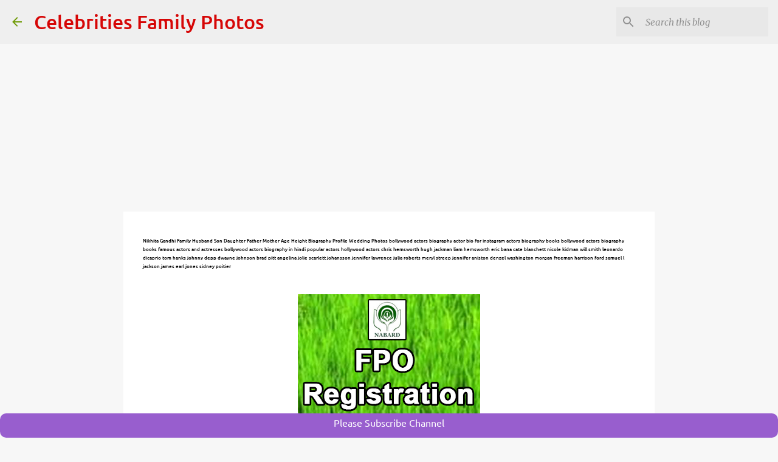

--- FILE ---
content_type: text/html; charset=UTF-8
request_url: https://www.tollywoodcelebrities.in/2018/01/Nikhita-Gandhi-Family-Husband-Son-Daughter-Father-Mother-Age-Height-Biography-Profile-Wedding-Photos.html
body_size: 22947
content:
<!DOCTYPE html>
<html dir='ltr' xmlns='http://www.w3.org/1999/xhtml' xmlns:b='http://www.google.com/2005/gml/b' xmlns:data='http://www.google.com/2005/gml/data' xmlns:expr='http://www.google.com/2005/gml/expr'>
<head>
<meta content='width=device-width, initial-scale=1' name='viewport'/>
<title>Nikhita Gandhi Family Husband Son Daughter Father Mother Age Height Biography Profile Wedding Photos</title>
<meta content='text/html; charset=UTF-8' http-equiv='Content-Type'/>
<!-- Chrome, Firefox OS and Opera -->
<meta content='#f7f7f7' name='theme-color'/>
<!-- Windows Phone -->
<meta content='#f7f7f7' name='msapplication-navbutton-color'/>
<meta content='blogger' name='generator'/>
<link href='https://www.tollywoodcelebrities.in/favicon.ico' rel='icon' type='image/x-icon'/>
<link href='https://www.tollywoodcelebrities.in/2018/01/Nikhita-Gandhi-Family-Husband-Son-Daughter-Father-Mother-Age-Height-Biography-Profile-Wedding-Photos.html' rel='canonical'/>
<!--Can't find substitution for tag [blog.ieCssRetrofitLinks]-->
<link href='https://blogger.googleusercontent.com/img/b/R29vZ2xl/AVvXsEi0e29ZnsDzZWa5TimCAYzE4IB5ozulO_imojQkx4IfZaKtezh_24WiZxhIedhk6Ojy3rBBAMpqxB8P_KxScZP5ciQ1aQ7LvcPfVjDeisUHav6iDWw3F2fNENpPCpa4PImDhMkiNUlM9UiW/s1600/download.jpg' rel='image_src'/>
<meta content='Nikhita Gandhi Family,Husband, Son, Daughter, Father, Mother, Children, Marriage, Photos, Nikhita Gandhi Age Weight, Body Measurements, Sizes, Nikhita Gandhi Education Qualifications, School, College, Contact Information, Nikhita Gandhi Remuneration, Salary, Income, Debut, Controversies, Nikhita Gandhi Profile, Biography, Biodata, Nikhita Gandhi Girl and Boy friends Affairs, Facebook and Twitter and Instagram Links, and more.' name='description'/>
<meta content='https://www.tollywoodcelebrities.in/2018/01/Nikhita-Gandhi-Family-Husband-Son-Daughter-Father-Mother-Age-Height-Biography-Profile-Wedding-Photos.html' property='og:url'/>
<meta content='Nikhita Gandhi Family Husband Son Daughter Father Mother Age Height Biography Profile Wedding Photos' property='og:title'/>
<meta content='Nikhita Gandhi Family,Husband, Son, Daughter, Father, Mother, Children, Marriage, Photos, Nikhita Gandhi Age Weight, Body Measurements, Sizes, Nikhita Gandhi Education Qualifications, School, College, Contact Information, Nikhita Gandhi Remuneration, Salary, Income, Debut, Controversies, Nikhita Gandhi Profile, Biography, Biodata, Nikhita Gandhi Girl and Boy friends Affairs, Facebook and Twitter and Instagram Links, and more.' property='og:description'/>
<meta content='https://blogger.googleusercontent.com/img/b/R29vZ2xl/AVvXsEi0e29ZnsDzZWa5TimCAYzE4IB5ozulO_imojQkx4IfZaKtezh_24WiZxhIedhk6Ojy3rBBAMpqxB8P_KxScZP5ciQ1aQ7LvcPfVjDeisUHav6iDWw3F2fNENpPCpa4PImDhMkiNUlM9UiW/w1200-h630-p-k-no-nu/download.jpg' property='og:image'/>
<style type='text/css'>@font-face{font-family:'Lato';font-style:normal;font-weight:400;font-display:swap;src:url(//fonts.gstatic.com/s/lato/v25/S6uyw4BMUTPHjx4wWw.ttf)format('truetype');}@font-face{font-family:'Lato';font-style:normal;font-weight:700;font-display:swap;src:url(//fonts.gstatic.com/s/lato/v25/S6u9w4BMUTPHh6UVSwiPHA.ttf)format('truetype');}@font-face{font-family:'Lato';font-style:normal;font-weight:900;font-display:swap;src:url(//fonts.gstatic.com/s/lato/v25/S6u9w4BMUTPHh50XSwiPHA.ttf)format('truetype');}@font-face{font-family:'Merriweather';font-style:italic;font-weight:300;font-stretch:normal;font-display:swap;src:url(//fonts.gstatic.com/s/merriweather/v33/u-4B0qyriQwlOrhSvowK_l5-eTxCVx0ZbwLvKH2Gk9hLmp0v5yA-xXPqCzLvPee1XYk_XSf-FmScUG33AvQ.ttf)format('truetype');}@font-face{font-family:'Merriweather';font-style:italic;font-weight:400;font-stretch:normal;font-display:swap;src:url(//fonts.gstatic.com/s/merriweather/v33/u-4B0qyriQwlOrhSvowK_l5-eTxCVx0ZbwLvKH2Gk9hLmp0v5yA-xXPqCzLvPee1XYk_XSf-FmTCUG33AvQ.ttf)format('truetype');}@font-face{font-family:'Merriweather';font-style:normal;font-weight:400;font-stretch:normal;font-display:swap;src:url(//fonts.gstatic.com/s/merriweather/v33/u-4D0qyriQwlOrhSvowK_l5UcA6zuSYEqOzpPe3HOZJ5eX1WtLaQwmYiScCmDxhtNOKl8yDr3icaFF3w.ttf)format('truetype');}@font-face{font-family:'Merriweather';font-style:normal;font-weight:700;font-stretch:normal;font-display:swap;src:url(//fonts.gstatic.com/s/merriweather/v33/u-4D0qyriQwlOrhSvowK_l5UcA6zuSYEqOzpPe3HOZJ5eX1WtLaQwmYiScCmDxhtNOKl8yDrOSAaFF3w.ttf)format('truetype');}@font-face{font-family:'Merriweather';font-style:normal;font-weight:900;font-stretch:normal;font-display:swap;src:url(//fonts.gstatic.com/s/merriweather/v33/u-4D0qyriQwlOrhSvowK_l5UcA6zuSYEqOzpPe3HOZJ5eX1WtLaQwmYiScCmDxhtNOKl8yDrdyAaFF3w.ttf)format('truetype');}@font-face{font-family:'Ubuntu';font-style:normal;font-weight:400;font-display:swap;src:url(//fonts.gstatic.com/s/ubuntu/v21/4iCs6KVjbNBYlgoKfw7z.ttf)format('truetype');}@font-face{font-family:'Ubuntu';font-style:normal;font-weight:500;font-display:swap;src:url(//fonts.gstatic.com/s/ubuntu/v21/4iCv6KVjbNBYlgoCjC3jsGyI.ttf)format('truetype');}@font-face{font-family:'Ubuntu';font-style:normal;font-weight:700;font-display:swap;src:url(//fonts.gstatic.com/s/ubuntu/v21/4iCv6KVjbNBYlgoCxCvjsGyI.ttf)format('truetype');}</style>
<style id='page-skin-1' type='text/css'><!--
/*! normalize.css v3.0.1 | MIT License | git.io/normalize */html{font-family:sans-serif;-ms-text-size-adjust:100%;-webkit-text-size-adjust:100%}body{margin:0}article,aside,details,figcaption,figure,footer,header,hgroup,main,nav,section,summary{display:block}audio,canvas,progress,video{display:inline-block;vertical-align:baseline}audio:not([controls]){display:none;height:0}[hidden],template{display:none}a{background:transparent}a:active,a:hover{outline:0}abbr[title]{border-bottom:1px dotted}b,strong{font-weight:bold}dfn{font-style:italic}h1{font-size:2em;margin:.67em 0}mark{background:#ff0;color:#000}small{font-size:80%}sub,sup{font-size:75%;line-height:0;position:relative;vertical-align:baseline}sup{top:-0.5em}sub{bottom:-0.25em}img{border:0}svg:not(:root){overflow:hidden}figure{margin:1em 40px}hr{-moz-box-sizing:content-box;box-sizing:content-box;height:0}pre{overflow:auto}code,kbd,pre,samp{font-family:monospace,monospace;font-size:1em}button,input,optgroup,select,textarea{color:inherit;font:inherit;margin:0}button{overflow:visible}button,select{text-transform:none}button,html input[type="button"],input[type="reset"],input[type="submit"]{-webkit-appearance:button;cursor:pointer}button[disabled],html input[disabled]{cursor:default}button::-moz-focus-inner,input::-moz-focus-inner{border:0;padding:0}input{line-height:normal}input[type="checkbox"],input[type="radio"]{box-sizing:border-box;padding:0}input[type="number"]::-webkit-inner-spin-button,input[type="number"]::-webkit-outer-spin-button{height:auto}input[type="search"]{-webkit-appearance:textfield;-moz-box-sizing:content-box;-webkit-box-sizing:content-box;box-sizing:content-box}input[type="search"]::-webkit-search-cancel-button,input[type="search"]::-webkit-search-decoration{-webkit-appearance:none}fieldset{border:1px solid #c0c0c0;margin:0 2px;padding:.35em .625em .75em}legend{border:0;padding:0}textarea{overflow:auto}optgroup{font-weight:bold}table{border-collapse:collapse;border-spacing:0; width:100%;}td,th{padding:2px 10px;} table h2{color:#f00;}
/*!************************************************
* Blogger Template Style
* Name: Emporio
**************************************************/
body{
overflow-wrap:break-word;
word-break:break-word;
word-wrap:break-word
}
.hidden{
display:none
}
.invisible{
visibility:hidden
}
.container::after,.float-container::after{
clear:both;
content:'';
display:table
}
.clearboth{
clear:both
}
.main-container .PopularPosts{width: 100% !important;}
.main-container .PopularPosts .post{
border-style: dotted !important;
margin: 5px 10px !important;
padding: 0px 15px !important;
border-color: #ccc;
border-width: 2px;
}
.main-container .PopularPosts .post+.post {
padding-top: 0px !important;
}
.main-container .PopularPosts .post-title{
margin: -1px 0 10px !important;
}
#comments .comment .comment-actions,.subscribe-popup .FollowByEmail .follow-by-email-submit{
background:0 0;
border:0;
box-shadow:none;
color:#729c0b;
cursor:pointer;
font-size:14px;
font-weight:700;
outline:0;
text-decoration:none;
text-transform:uppercase;
width:auto
}
.dim-overlay{
background-color:rgba(0,0,0,.54);
height:100vh;
left:0;
position:fixed;
top:0;
width:100%
}
#sharing-dim-overlay{
background-color:transparent
}
input::-ms-clear{
display:none
}
.blogger-logo,.svg-icon-24.blogger-logo{
fill:#ff9800;
opacity:1
}
.skip-navigation{
background-color:#fff;
box-sizing:border-box;
color:#000;
display:block;
height:0;
left:0;
line-height:50px;
overflow:hidden;
padding-top:0;
position:fixed;
text-align:center;
top:0;
-webkit-transition:box-shadow .3s,height .3s,padding-top .3s;
transition:box-shadow .3s,height .3s,padding-top .3s;
width:100%;
z-index:900
}
.skip-navigation:focus{
box-shadow:0 4px 5px 0 rgba(0,0,0,.14),0 1px 10px 0 rgba(0,0,0,.12),0 2px 4px -1px rgba(0,0,0,.2);
height:50px
}
#main{
outline:0
}
.main-heading{
position:absolute;
clip:rect(1px,1px,1px,1px);
padding:0;
border:0;
height:1px;
width:1px;
overflow:hidden
}
.Attribution{
margin-top:1em;
text-align:center
}
.Attribution .blogger img,.Attribution .blogger svg{
vertical-align:bottom
}
.Attribution .blogger img{
margin-right:.5em
}
.Attribution div{
line-height:24px;
margin-top:.5em
}
.Attribution .copyright,.Attribution .image-attribution{
font-size:.7em;
margin-top:1.5em
}
.BLOG_mobile_video_class{
display:none
}
.bg-photo{
background-attachment:scroll!important
}
body .CSS_LIGHTBOX{
z-index:900
}
.extendable .show-less,.extendable .show-more{
border-color:#729c0b;
color:#729c0b;
margin-top:8px
}
.extendable .show-less.hidden,.extendable .show-more.hidden{
display:none
}
.inline-ad{
display:none;
max-width:100%;
overflow:hidden
}
.adsbygoogle{
display:block
}
#cookieChoiceInfo{
bottom:0;
top:auto
}
iframe.b-hbp-video{
border:0
}
.post-body img{
max-width:100%;
width: 95%;
box-shadow: 0 4px 5px 0 rgba(0,0,0,.14), 0 1px 10px 0 rgba(0,0,0,.12), 0 2px 4px -1px rgba(0,0,0,.2);
border: 15px solid #729c0b;
}
.post-body iframe{
max-width:100%
}
.post-body a[imageanchor="1"]{
display:bloclk;
}
.byline{
margin-right:1em
}
.byline:last-child{
margin-right:0
}
.link-copied-dialog{
max-width:520px;
outline:0
}
.link-copied-dialog .modal-dialog-buttons{
margin-top:8px
}
.link-copied-dialog .goog-buttonset-default{
background:0 0;
border:0
}
.link-copied-dialog .goog-buttonset-default:focus{
outline:0
}
.paging-control-container{
margin-bottom:16px
}
.paging-control-container .paging-control{
display:inline-block
}
.paging-control-container .comment-range-text::after,.paging-control-container .paging-control{
color:#729c0b
}
.paging-control-container .comment-range-text,.paging-control-container .paging-control{
margin-right:8px
}
.paging-control-container .comment-range-text::after,.paging-control-container .paging-control::after{
content:'\00B7';
cursor:default;
padding-left:8px;
pointer-events:none
}
.paging-control-container .comment-range-text:last-child::after,.paging-control-container .paging-control:last-child::after{
content:none
}
.byline.reactions iframe{
height:20px
}
.b-notification{
color:#000;
background-color:#fff;
border-bottom:solid 1px #000;
box-sizing:border-box;
padding:16px 32px;
text-align:center
}
.b-notification.visible{
-webkit-transition:margin-top .3s cubic-bezier(.4,0,.2,1);
transition:margin-top .3s cubic-bezier(.4,0,.2,1)
}
.b-notification.invisible{
position:absolute
}
.b-notification-close{
position:absolute;
right:8px;
top:8px
}
.no-posts-message{
line-height:40px;
text-align:center
}
@media screen and (max-width:745px){
body.item-view .post-body a[imageanchor="1"][style*="float: left;"],body.item-view .post-body a[imageanchor="1"][style*="float: right;"]{
float:none!important;
clear:none!important
}
body.item-view .post-body a[imageanchor="1"] img{
display:block;
height:auto;
margin:0 auto
}
body.item-view .post-body>.separator:first-child>a[imageanchor="1"]:first-child{
margin-top:20px
}
.post-body a[imageanchor]{
display:block
}
body.item-view .post-body a[imageanchor="1"]{
margin-left:0!important;
margin-right:0!important
}
body.item-view .post-body a[imageanchor="1"]+a[imageanchor="1"]{
margin-top:16px
}
}
.item-control{
display:none
}
#comments{
border-top:1px dashed rgba(0,0,0,.54);
margin-top:20px;
padding:20px
}
#comments .comment-thread ol{
margin:0;
padding-left:0;
padding-left:0
}
#comments .comment .comment-replybox-single,#comments .comment-thread .comment-replies{
margin-left:60px
}
#comments .comment-thread .thread-count{
display:none
}
#comments .comment{
list-style-type:none;
padding:0 0 30px;
position:relative
}
#comments .comment .comment{
padding-bottom:8px
}
.comment .avatar-image-container{
position:absolute
}
.comment .avatar-image-container img{
border-radius:50%
}
.avatar-image-container svg,.comment .avatar-image-container .avatar-icon{
border-radius:50%;
border:solid 1px #729c0b;
box-sizing:border-box;
fill:#729c0b;
height:35px;
margin:0;
padding:7px;
width:35px
}
.comment .comment-block{
margin-top:10px;
margin-left:60px;
padding-bottom:0
}
#comments .comment-author-header-wrapper{
margin-left:40px
}
#comments .comment .thread-expanded .comment-block{
padding-bottom:20px
}
#comments .comment .comment-header .user,#comments .comment .comment-header .user a{
color:#212121;
font-style:normal;
font-weight:700
}
#comments .comment .comment-actions{
bottom:0;
margin-bottom:15px;
position:absolute
}
#comments .comment .comment-actions>*{
margin-right:8px
}
#comments .comment .comment-header .datetime{
bottom:0;
color:rgba(33,33,33,.54);
display:inline-block;
font-size:13px;
font-style:italic;
margin-left:8px
}
#comments .comment .comment-footer .comment-timestamp a,#comments .comment .comment-header .datetime a{
color:rgba(33,33,33,.54)
}
#comments .comment .comment-content,.comment .comment-body{
margin-top:12px;
word-break:break-word
}
.comment-body{
margin-bottom:12px
}
#comments.embed[data-num-comments="0"]{
border:0;
margin-top:0;
padding-top:0
}
#comments.embed[data-num-comments="0"] #comment-post-message,#comments.embed[data-num-comments="0"] div.comment-form>p,#comments.embed[data-num-comments="0"] p.comment-footer{
display:none
}
#comment-editor-src{
display:none
}
.comments .comments-content .loadmore.loaded{
max-height:0;
opacity:0;
overflow:hidden
}
.extendable .remaining-items{
height:0;
overflow:hidden;
-webkit-transition:height .3s cubic-bezier(.4,0,.2,1);
transition:height .3s cubic-bezier(.4,0,.2,1)
}
.extendable .remaining-items.expanded{
height:auto
}
.svg-icon-24,.svg-icon-24-button{
cursor:pointer;
height:24px;
width:24px;
min-width:24px
}
.touch-icon{
margin:-12px;
padding:12px
}
.touch-icon:active,.touch-icon:focus{
background-color:rgba(153,153,153,.4);
border-radius:50%
}
svg:not(:root).touch-icon{
overflow:visible
}
html[dir=rtl] .rtl-reversible-icon{
-webkit-transform:scaleX(-1);
-ms-transform:scaleX(-1);
transform:scaleX(-1)
}
.svg-icon-24-button,.touch-icon-button{
background:0 0;
border:0;
margin:0;
outline:0;
padding:0
}
.touch-icon-button .touch-icon:active,.touch-icon-button .touch-icon:focus{
background-color:transparent
}
.touch-icon-button:active .touch-icon,.touch-icon-button:focus .touch-icon{
background-color:rgba(153,153,153,.4);
border-radius:50%
}
.Profile .default-avatar-wrapper .avatar-icon{
border-radius:50%;
border:solid 1px #729c0b;
box-sizing:border-box;
fill:#729c0b;
margin:0
}
.Profile .individual .default-avatar-wrapper .avatar-icon{
padding:25px
}
.Profile .individual .avatar-icon,.Profile .individual .profile-img{
height:90px;
width:90px
}
.Profile .team .default-avatar-wrapper .avatar-icon{
padding:8px
}
.Profile .team .avatar-icon,.Profile .team .default-avatar-wrapper,.Profile .team .profile-img{
height:40px;
width:40px
}
.snippet-container{
margin:0;
position:relative;
overflow:hidden
}
.snippet-fade{
bottom:0;
box-sizing:border-box;
position:absolute;
width:96px
}
.snippet-fade{
right:0
}
.snippet-fade:after{
content:'\2026'
}
.snippet-fade:after{
float:right
}
.centered-top-container.sticky{
left:0;
position:fixed;
right:0;
top:0;
width:auto;
z-index:8;
-webkit-transition-property:opacity,-webkit-transform;
transition-property:opacity,-webkit-transform;
transition-property:transform,opacity;
transition-property:transform,opacity,-webkit-transform;
-webkit-transition-duration:.2s;
transition-duration:.2s;
-webkit-transition-timing-function:cubic-bezier(.4,0,.2,1);
transition-timing-function:cubic-bezier(.4,0,.2,1)
}
.header-widget{
text-align: center;
}
.centered-top-placeholder{
display:none
}
.collapsed-header .centered-top-placeholder{
display:block
}
.centered-top-container .Header .replaced h1,.centered-top-placeholder .Header .replaced h1{
display:none
}
.centered-top-container.sticky .Header .replaced h1{
display:block
}
.centered-top-container.sticky .Header .header-widget{
background:0 0
}
.centered-top-container.sticky .Header .header-image-wrapper{
display:none
}
.centered-top-container img,.centered-top-placeholder img{
max-width:100%;
width:350px;
}
.collapsible{
-webkit-transition:height .3s cubic-bezier(.4,0,.2,1);
transition:height .3s cubic-bezier(.4,0,.2,1)
}
.collapsible,.collapsible>summary{
display:block;
overflow:hidden
}
.collapsible>:not(summary){
display:none
}
.collapsible[open]>:not(summary){
display:block
}
.collapsible:focus,.collapsible>summary:focus{
outline:0
}
.collapsible>summary{
cursor:pointer;
display:block;
padding:0
}
.collapsible:focus>summary,.collapsible>summary:focus{
background-color:transparent
}
.collapsible>summary::-webkit-details-marker{
display:none
}
.collapsible-title{
-webkit-box-align:center;
-webkit-align-items:center;
-ms-flex-align:center;
align-items:center;
display:-webkit-box;
display:-webkit-flex;
display:-ms-flexbox;
display:flex
}
.collapsible-title .title{
-webkit-box-flex:1;
-webkit-flex:1 1 auto;
-ms-flex:1 1 auto;
flex:1 1 auto;
-webkit-box-ordinal-group:1;
-webkit-order:0;
-ms-flex-order:0;
order:0;
overflow:hidden;
text-overflow:ellipsis;
white-space:nowrap
}
.collapsible-title .chevron-down,.collapsible[open] .collapsible-title .chevron-up{
display:block
}
.collapsible-title .chevron-up,.collapsible[open] .collapsible-title .chevron-down{
display:none
}
.flat-button{
cursor:pointer;
display:inline-block;
font-weight:700;
text-transform:uppercase;
border-radius:2px;
padding:8px;
margin:-8px
}
.flat-icon-button{
background:0 0;
border:0;
margin:0;
outline:0;
padding:0;
margin:-12px;
padding:12px;
cursor:pointer;
box-sizing:content-box;
display:inline-block;
line-height:0
}
.flat-icon-button,.flat-icon-button .splash-wrapper{
border-radius:50%
}
.flat-icon-button .splash.animate{
-webkit-animation-duration:.3s;
animation-duration:.3s
}
body#layout .bg-photo,body#layout .bg-photo-overlay{
display:none
}
body#layout .page_body{
padding:0;
position:relative;
top:0
}
body#layout .page{
display:inline-block;
left:inherit;
position:relative;
vertical-align:top;
width:540px
}
body#layout .centered{
max-width:954px
}
body#layout .navigation{
display:none
}
body#layout .sidebar-container{
display:inline-block;
width:40%
}
body#layout .hamburger-menu,body#layout .search{
display:none
}
.overflowable-container{
max-height:44px;
overflow:hidden;
position:relative
}
.overflow-button{
cursor:pointer
}
#overflowable-dim-overlay{
background:0 0
}
.overflow-popup{
box-shadow:0 2px 2px 0 rgba(0,0,0,.14),0 3px 1px -2px rgba(0,0,0,.2),0 1px 5px 0 rgba(0,0,0,.12);
background-color:#ffffff;
left:0;
max-width:calc(100% - 32px);
position:absolute;
top:0;
visibility:hidden;
z-index:101
}
.overflow-popup ul{
list-style:none
}
.overflow-popup .tabs li,.overflow-popup li{
display:block;
height:auto
}
.overflow-popup .tabs li{
padding-left:0;
padding-right:0
}
.overflow-button.hidden,.overflow-popup .tabs li.hidden,.overflow-popup li.hidden{
display:none
}
.widget.Sharing .sharing-button{
display:none
}
.widget.Sharing .sharing-buttons li{
padding:0
}
.widget.Sharing .sharing-buttons li span{
display:none
}
.post-share-buttons{
position:relative
}
.centered-bottom .share-buttons .svg-icon-24,.share-buttons .svg-icon-24{
fill:#729c0b
}
.sharing-open.touch-icon-button:active .touch-icon,.sharing-open.touch-icon-button:focus .touch-icon{
background-color:transparent
}
.share-buttons{
background-color:#ffffff;
border-radius:2px;
box-shadow:0 2px 2px 0 rgba(0,0,0,.14),0 3px 1px -2px rgba(0,0,0,.2),0 1px 5px 0 rgba(0,0,0,.12);
color:#000000;
list-style:none;
margin:0;
padding:8px 0;
position:absolute;
top:-11px;
min-width:200px;
z-index:101
}
.share-buttons.hidden{
display:none
}
.sharing-button{
background:0 0;
border:0;
margin:0;
outline:0;
padding:0;
cursor:pointer
}
.share-buttons li{
margin:0;
height:48px
}
.share-buttons li:last-child{
margin-bottom:0
}
.share-buttons li .sharing-platform-button{
box-sizing:border-box;
cursor:pointer;
display:block;
height:100%;
margin-bottom:0;
padding:0 16px;
position:relative;
width:100%
}
.share-buttons li .sharing-platform-button:focus,.share-buttons li .sharing-platform-button:hover{
background-color:rgba(128,128,128,.1);
outline:0
}
.share-buttons li svg[class*=" sharing-"],.share-buttons li svg[class^=sharing-]{
position:absolute;
top:10px
}
.share-buttons li span.sharing-platform-button{
position:relative;
top:0
}
.share-buttons li .platform-sharing-text{
display:block;
font-size:16px;
line-height:48px;
white-space:nowrap
}
.share-buttons li .platform-sharing-text{
margin-left:56px
}
.sidebar-container{
background-color:#f7f7f7;
max-width:280px;
overflow-y:auto;
-webkit-transition-property:-webkit-transform;
transition-property:-webkit-transform;
transition-property:transform;
transition-property:transform,-webkit-transform;
-webkit-transition-duration:.3s;
transition-duration:.3s;
-webkit-transition-timing-function:cubic-bezier(0,0,.2,1);
transition-timing-function:cubic-bezier(0,0,.2,1);
width:280px;
z-index:101;
-webkit-overflow-scrolling:touch
}
.sidebar-container .navigation{
line-height:0;
padding:16px
}
.sidebar-container .sidebar-back{
cursor:pointer
}
.sidebar-container .widget{
background:0 0;
margin:0 16px;
padding:16px 0
}
.sidebar-container .widget .title{
color:#000000;
margin:0
}
.sidebar-container .widget ul{
list-style:none;
margin:0;
padding:0
}
.sidebar-container .widget ul ul{
margin-left:1em
}
.sidebar-container .widget li{
font-size:16px;
line-height:normal
}
.sidebar-container .widget+.widget{
border-top:1px solid rgba(0, 0, 0, 0.12)
}
.BlogArchive li{
margin:16px 0
}
.BlogArchive li:last-child{
margin-bottom:0
}
.Label li a{
display:inline-block
}
.BlogArchive .post-count,.Label .label-count{
float:right;
margin-left:.25em
}
.BlogArchive .post-count::before,.Label .label-count::before{
content:'('
}
.BlogArchive .post-count::after,.Label .label-count::after{
content:')'
}
.widget.Translate .skiptranslate>div{
display:block!important
}
.widget.Profile .profile-link{
display:-webkit-box;
display:-webkit-flex;
display:-ms-flexbox;
display:flex
}
.widget.Profile .team-member .default-avatar-wrapper,.widget.Profile .team-member .profile-img{
-webkit-box-flex:0;
-webkit-flex:0 0 auto;
-ms-flex:0 0 auto;
flex:0 0 auto;
margin-right:1em
}
.widget.Profile .individual .profile-link{
-webkit-box-orient:vertical;
-webkit-box-direction:normal;
-webkit-flex-direction:column;
-ms-flex-direction:column;
flex-direction:column
}
.widget.Profile .team .profile-link .profile-name{
-webkit-align-self:center;
-ms-flex-item-align:center;
-ms-grid-row-align:center;
align-self:center;
display:block;
-webkit-box-flex:1;
-webkit-flex:1 1 auto;
-ms-flex:1 1 auto;
flex:1 1 auto
}
.dim-overlay{
background-color:rgba(0,0,0,.54);
z-index:100
}
body.sidebar-visible{
overflow-y:hidden
}
@media screen and (max-width:680px){
.sidebar-container{
bottom:0;
position:fixed;
top:0;
left:auto;
right:0
}
.sidebar-container.sidebar-invisible{
-webkit-transition-timing-function:cubic-bezier(.4,0,.6,1);
transition-timing-function:cubic-bezier(.4,0,.6,1);
-webkit-transform:translateX(100%);
-ms-transform:translateX(100%);
transform:translateX(100%)
}
}
.dialog{
box-shadow:0 2px 2px 0 rgba(0,0,0,.14),0 3px 1px -2px rgba(0,0,0,.2),0 1px 5px 0 rgba(0,0,0,.12);
background:#ffffff;
box-sizing:border-box;
color:#000000;
padding:30px;
position:fixed;
text-align:center;
width:calc(100% - 24px);
z-index:101
}
.dialog input[type=email],.dialog input[type=text]{
background-color:transparent;
border:0;
border-bottom:solid 1px rgba(0,0,0,.12);
color:#000000;
display:block;
font-family:Ubuntu, sans-serif;
font-size:16px;
line-height:24px;
margin:auto;
padding-bottom:7px;
outline:0;
text-align:center;
width:100%
}
.dialog input[type=email]::-webkit-input-placeholder,.dialog input[type=text]::-webkit-input-placeholder{
color:rgba(0,0,0,.5)
}
.dialog input[type=email]::-moz-placeholder,.dialog input[type=text]::-moz-placeholder{
color:rgba(0,0,0,.5)
}
.dialog input[type=email]:-ms-input-placeholder,.dialog input[type=text]:-ms-input-placeholder{
color:rgba(0,0,0,.5)
}
.dialog input[type=email]::placeholder,.dialog input[type=text]::placeholder{
color:rgba(0,0,0,.5)
}
.dialog input[type=email]:focus,.dialog input[type=text]:focus{
border-bottom:solid 2px #729c0b;
padding-bottom:6px
}
.dialog input.no-cursor{
color:transparent;
text-shadow:0 0 0 #000000
}
.dialog input.no-cursor:focus{
outline:0
}
.dialog input.no-cursor:focus{
outline:0
}
.dialog input[type=submit]{
font-family:Ubuntu, sans-serif
}
.dialog .goog-buttonset-default{
color:#729c0b
}
.loading-spinner-large{
-webkit-animation:mspin-rotate 1.568s infinite linear;
animation:mspin-rotate 1.568s infinite linear;
height:48px;
overflow:hidden;
position:absolute;
width:48px;
z-index:200
}
.loading-spinner-large>div{
-webkit-animation:mspin-revrot 5332ms infinite steps(4);
animation:mspin-revrot 5332ms infinite steps(4)
}
.loading-spinner-large>div>div{
-webkit-animation:mspin-singlecolor-large-film 1333ms infinite steps(81);
animation:mspin-singlecolor-large-film 1333ms infinite steps(81);
background-size:100%;
height:48px;
width:3888px
}
.mspin-black-large>div>div,.mspin-grey_54-large>div>div{
background-image:url(https://www.blogblog.com/indie/mspin_black_large.svg)
}
.mspin-white-large>div>div{
background-image:url(https://www.blogblog.com/indie/mspin_white_large.svg)
}
.mspin-grey_54-large{
opacity:.54
}
@-webkit-keyframes mspin-singlecolor-large-film{
from{
-webkit-transform:translateX(0);
transform:translateX(0)
}
to{
-webkit-transform:translateX(-3888px);
transform:translateX(-3888px)
}
}
@keyframes mspin-singlecolor-large-film{
from{
-webkit-transform:translateX(0);
transform:translateX(0)
}
to{
-webkit-transform:translateX(-3888px);
transform:translateX(-3888px)
}
}
@-webkit-keyframes mspin-rotate{
from{
-webkit-transform:rotate(0);
transform:rotate(0)
}
to{
-webkit-transform:rotate(360deg);
transform:rotate(360deg)
}
}
@keyframes mspin-rotate{
from{
-webkit-transform:rotate(0);
transform:rotate(0)
}
to{
-webkit-transform:rotate(360deg);
transform:rotate(360deg)
}
}
@-webkit-keyframes mspin-revrot{
from{
-webkit-transform:rotate(0);
transform:rotate(0)
}
to{
-webkit-transform:rotate(-360deg);
transform:rotate(-360deg)
}
}
@keyframes mspin-revrot{
from{
-webkit-transform:rotate(0);
transform:rotate(0)
}
to{
-webkit-transform:rotate(-360deg);
transform:rotate(-360deg)
}
}
.subscribe-popup{
max-width:364px
}
.subscribe-popup h3{
color:#212121;
font-size:1.8em;
margin-top:0
}
.subscribe-popup .FollowByEmail h3{
display:none
}
.subscribe-popup .FollowByEmail .follow-by-email-submit{
color:#729c0b;
display:inline-block;
margin:0 auto;
margin-top:24px;
width:auto;
white-space:normal
}
.subscribe-popup .FollowByEmail .follow-by-email-submit:disabled{
cursor:default;
opacity:.3
}
@media (max-width:800px){
.blog-name div.widget.Subscribe{
margin-bottom:16px
}
body.item-view .blog-name div.widget.Subscribe{
margin:8px auto 16px auto;
width:100%
}
}
.sidebar-container .svg-icon-24{
fill:#729c0b
}
.centered-top .svg-icon-24{
fill:#729c0b
}
.centered-bottom .svg-icon-24.touch-icon,.centered-bottom a .svg-icon-24,.centered-bottom button .svg-icon-24{
fill:#729c0b
}
.post-wrapper .svg-icon-24.touch-icon,.post-wrapper a .svg-icon-24,.post-wrapper button .svg-icon-24{
fill:#729c0b
}
.centered-bottom .share-buttons .svg-icon-24,.share-buttons .svg-icon-24{
fill:#729c0b
}
.svg-icon-24.hamburger-menu{
fill:#729c0b
}
body#layout .page_body{
padding:0;
position:relative;
top:0
}
body#layout .page{
display:inline-block;
left:inherit;
position:relative;
vertical-align:top;
width:540px
}
body{
background:#f7f7f7 none repeat scroll top left;
background-color:#f7f7f7;
background-size:cover;
color:#000000;
font:400 16px Ubuntu, sans-serif;
margin:0;
min-height:100vh
}
h3,h3.title{
color:#000000
}
.post-wrapper .post-title,.post-wrapper .post-title a,.post-wrapper .post-title a:hover,.post-wrapper .post-title a:visited{
color:#212121
}
a{
color:#729c0b;
font-style:normal;
text-decoration:none
}
a:visited{
color:#729c0b
}
a:hover{
color:#729c0b
}
blockquote{
color:#424242;
font:400 16px Ubuntu, sans-serif;
font-size:x-large;
font-style:italic;
font-weight:300;
text-align:center
}
.dim-overlay{
z-index:100
}
.page{
box-sizing:border-box;
display:-webkit-box;
display:-webkit-flex;
display:-ms-flexbox;
display:flex;
-webkit-box-orient:vertical;
-webkit-box-direction:normal;
-webkit-flex-direction:column;
-ms-flex-direction:column;
flex-direction:column;
min-height:100vh;
padding-bottom:1em
}
.page>*{
-webkit-box-flex:0;
-webkit-flex:0 0 auto;
-ms-flex:0 0 auto;
flex:0 0 auto
}
.page>#footer{
margin-top:auto
}
.bg-photo-container{
overflow:hidden
}
.bg-photo-container,.bg-photo-container .bg-photo{
height:0px;
width:100%
}
.bg-photo-container .bg-photo{
background-position:center;
background-size:cover;
z-index:-1
}
.centered{
margin:0 auto;
position:relative;
width:1482px
}
.centered .main,.centered .main-container{
float:left
}
.centered .main{
padding-bottom:1em
}
.centered .centered-bottom::after{
clear:both;
content:'';
display:table
}
@media (min-width:1626px){
.page_body.has-vertical-ads .centered{
width:1625px
}
}
@media (min-width:1225px) and (max-width:1482px){
.centered{
width:1081px
}
}
@media (min-width:1225px) and (max-width:1625px){
.page_body.has-vertical-ads .centered{
width:1224px
}
}
@media (max-width:1224px){
.centered{
width:680px
}
}
@media (max-width:680px){
.centered{
max-width:600px;
width:100%
}
}
.feed-view .post-wrapper.hero,.main,.main-container,.post-filter-message,.top-nav .section{
width:1187px
}
@media (min-width:1225px) and (max-width:1482px){
.feed-view .post-wrapper.hero,.main,.main-container,.post-filter-message,.top-nav .section{
width:786px
}
}
@media (min-width:1225px) and (max-width:1625px){
.feed-view .page_body.has-vertical-ads .post-wrapper.hero,.page_body.has-vertical-ads .feed-view .post-wrapper.hero,.page_body.has-vertical-ads .main,.page_body.has-vertical-ads .main-container,.page_body.has-vertical-ads .post-filter-message,.page_body.has-vertical-ads .top-nav .section{
width:786px
}
}
@media (max-width:1224px){
.feed-view .post-wrapper.hero,.main,.main-container,.post-filter-message,.top-nav .section{
width:auto
}
}
.widget .title{
font-size:18px;
line-height:28px;
margin:18px 0
}
.extendable .show-less,.extendable .show-more{
color:#729c0b;
font:500 12px Ubuntu, sans-serif;
cursor:pointer;
text-transform:uppercase;
margin:0 -16px;
padding:16px
}
.widget.Profile{
font:400 16px Ubuntu, sans-serif
}
.sidebar-container .widget.Profile{
padding:16px
}
.widget.Profile h2{
display:none
}
.widget.Profile .title{
margin:16px 32px
}
.widget.Profile .profile-img{
border-radius:50%
}
.widget.Profile .individual{
display:-webkit-box;
display:-webkit-flex;
display:-ms-flexbox;
display:flex
}
.widget.Profile .individual .profile-info{
-webkit-align-self:center;
-ms-flex-item-align:center;
-ms-grid-row-align:center;
align-self:center;
margin-left:16px
}
.widget.Profile .profile-datablock{
margin-top:0;
margin-bottom:.75em
}
.widget.Profile .profile-link{
background-image:none!important;
font-family:inherit;
overflow:hidden;
max-width:100%
}
.widget.Profile .individual .profile-link{
margin:0 -10px;
padding:0 10px;
display:block
}
.widget.Profile .individual .profile-data a.profile-link.g-profile,.widget.Profile .team a.profile-link.g-profile .profile-name{
font:500 16px Ubuntu, sans-serif;
color:#000000;
margin-bottom:.75em
}
.widget.Profile .individual .profile-data a.profile-link.g-profile{
line-height:1.25
}
.widget.Profile .individual>a:first-child{
-webkit-flex-shrink:0;
-ms-flex-negative:0;
flex-shrink:0
}
.widget.Profile .profile-textblock{
display:none
}
.widget.Profile dd{
margin:0
}
.widget.Profile ul{
list-style:none;
padding:0
}
.widget.Profile ul li{
margin:10px 0 30px
}
.widget.Profile .team .extendable,.widget.Profile .team .extendable .first-items,.widget.Profile .team .extendable .remaining-items{
margin:0;
padding:0;
max-width:100%
}
.widget.Profile .team-member .profile-name-container{
-webkit-box-flex:0;
-webkit-flex:0 1 auto;
-ms-flex:0 1 auto;
flex:0 1 auto
}
.widget.Profile .team .extendable .show-less,.widget.Profile .team .extendable .show-more{
position:relative;
left:56px
}
#comments a,.post-wrapper a{
color:#729c0b
}
div.widget.Blog .blog-posts .post-outer{
border:0
}
div.widget.Blog .post-outer{
padding-bottom:0
}
.post .thumb{
float:left;
height:20%;
width:20%
}
.no-posts-message,.status-msg-body{
margin:10px 0
}
.blog-pager{
text-align:center
}
.post-title{
margin:0
}
.post-title,.post-title a{
font:500 24px Ubuntu, sans-serif
}
.post-body{
color:#000000;
display:block;
font:400 16px Merriweather, Georgia, serif;
line-height:32px;
margin:0
}
.post-snippet{
color:#000000;
font:400 14px Merriweather, Georgia, serif;
line-height:24px;
margin:8px 0;
max-height:72px
}
.post-snippet .snippet-fade{
background:-webkit-linear-gradient(left,#ffffff 0,#ffffff 20%,rgba(255, 255, 255, 0) 100%);
background:linear-gradient(to left,#ffffff 0,#ffffff 20%,rgba(255, 255, 255, 0) 100%);
color:#000000;
bottom:0;
position:absolute
}
.post-body img{
height:inherit;
max-width:100%
}
.byline,.byline.post-author a,.byline.post-timestamp a{
color:#757575;
font:italic 400 12px Merriweather, Georgia, serif
}
.byline.post-author{
text-transform:lowercase
}
.byline.post-author a{
text-transform:none
}
.item-byline .byline,.post-header .byline{
margin-right:0
}
.post-share-buttons .share-buttons{
background:#ffffff;
color:#000000;
font:400 14px Ubuntu, sans-serif
}
.tr-caption{
color:#424242;
font:400 16px Ubuntu, sans-serif;
font-size:1.1em;
font-style:italic
}
.post-filter-message{
background-color:#729c0b;
box-sizing:border-box;
color:#ffffff;
display:-webkit-box;
display:-webkit-flex;
display:-ms-flexbox;
display:flex;
font:italic 400 18px Merriweather, Georgia, serif;
margin-bottom:16px;
margin-top:32px;
padding:12px 16px
}
.post-filter-message>div:first-child{
-webkit-box-flex:1;
-webkit-flex:1 0 auto;
-ms-flex:1 0 auto;
flex:1 0 auto
}
.post-filter-message a{
color:#729c0b;
font:500 12px Ubuntu, sans-serif;
cursor:pointer;
text-transform:uppercase;
color:#ffffff;
padding-left:30px;
white-space:nowrap
}
.post-filter-message .search-label,.post-filter-message .search-query{
font-style:italic;
quotes:'\201c' '\201d' '\2018' '\2019'
}
.post-filter-message .search-label::before,.post-filter-message .search-query::before{
content:open-quote
}
.post-filter-message .search-label::after,.post-filter-message .search-query::after{
content:close-quote
}
#blog-pager{
margin-top:2em;
margin-bottom:1em
}
#blog-pager a{
color:#729c0b;
font:500 12px Ubuntu, sans-serif;
cursor:pointer;
text-transform:uppercase
}
.Label{
overflow-x:hidden
}
.Label ul{
list-style:none;
padding:0
}
.Label li{
display:inline-block;
overflow:hidden;
max-width:100%;
text-overflow:ellipsis;
white-space:nowrap
}
.Label .first-ten{
margin-top:16px
}
.Label .show-all{
border-color:#729c0b;
color:#729c0b;
cursor:pointer;
display:inline-block;
font-style:normal;
margin-top:8px;
text-transform:uppercase
}
.Label .show-all.hidden{
display:inline-block
}
.Label li a,.Label span.label-size,.byline.post-labels a{
background-color:rgba(114,156,11,.1);
border-radius:2px;
color:#729c0b;
cursor:pointer;
display:inline-block;
font:500 10.5px Ubuntu, sans-serif;
line-height:1.5;
margin:4px 4px 4px 0;
padding:4px 8px;
text-transform:uppercase;
vertical-align:middle
}
body.item-view .byline.post-labels a{
background-color:rgba(114,156,11,.1);
color:#729c0b
}
.FeaturedPost .item-thumbnail img{
max-width:100%
}
.sidebar-container .FeaturedPost .post-title a{
color:#729c0b;
font:500 14px Ubuntu, sans-serif
}
body.item-view .PopularPosts{
display:inline-block;
overflow-y:auto;
vertical-align:top;
width:280px
}
.PopularPosts h3.title{
font:500 16px Ubuntu, sans-serif
}
.PopularPosts .post-title{
margin:0 0 16px
}
.PopularPosts .post-title a{
color:#729c0b;
font:500 14px Ubuntu, sans-serif;
line-height:24px
}
.PopularPosts .item-thumbnail{
clear:both;
height:152px;
overflow-y:hidden;
width:100%
}
.PopularPosts .item-thumbnail img{
padding:0;
width:100%
}
.PopularPosts .popular-posts-snippet{
color:#535353;
font:italic 400 14px Merriweather, Georgia, serif;
line-height:24px;
max-height:calc(24px * 4);
overflow:hidden
}
.PopularPosts .popular-posts-snippet .snippet-fade{
color:#535353
}
.PopularPosts .post{
margin:30px 0;
position:relative
}
.PopularPosts .post+.post{
padding-top:1em
}
.popular-posts-snippet .snippet-fade{
background:-webkit-linear-gradient(left,#f7f7f7 0,#f7f7f7 20%,rgba(247, 247, 247, 0) 100%);
background:linear-gradient(to left,#f7f7f7 0,#f7f7f7 20%,rgba(247, 247, 247, 0) 100%);
right:0;
height:24px;
line-height:24px;
position:absolute;
top:calc(24px * 3);
width:96px
}
.Attribution{
color:#000000
}
.Attribution a,.Attribution a:hover,.Attribution a:visited{
color:#729c0b
}
.Attribution svg{
fill:#757575
}
.inline-ad{
margin-bottom:16px
}
.item-view .inline-ad{
display:block
}
.vertical-ad-container{
float:left;
margin-left:15px;
min-height:1px;
width:128px
}
.item-view .vertical-ad-container{
margin-top:30px
}
.inline-ad-placeholder,.vertical-ad-placeholder{
background:#ffffff;
border:1px solid #000;
opacity:.9;
vertical-align:middle;
text-align:center
}
.inline-ad-placeholder span,.vertical-ad-placeholder span{
margin-top:290px;
display:block;
text-transform:uppercase;
font-weight:700;
color:#212121
}
.vertical-ad-placeholder{
height:600px
}
.vertical-ad-placeholder span{
margin-top:290px;
padding:0 40px
}
.inline-ad-placeholder{
height:90px
}
.inline-ad-placeholder span{
margin-top:35px
}
.centered-top-container.sticky,.sticky .centered-top{
background-color:#efefef
}
.centered-top{
-webkit-box-align:start;
-webkit-align-items:flex-start;
-ms-flex-align:start;
align-items:flex-start;
display:-webkit-box;
display:-webkit-flex;
display:-ms-flexbox;
display:flex;
-webkit-flex-wrap:wrap;
-ms-flex-wrap:wrap;
flex-wrap:wrap;
margin:0 auto;
padding-top:40px;
max-width:1482px
}
.page_body.has-vertical-ads .centered-top{
max-width:1625px
}
.centered-top .blog-name,.centered-top .hamburger-section,.centered-top .search{
margin-left:16px
}
.centered-top .return_link{
-webkit-box-flex:0;
-webkit-flex:0 0 auto;
-ms-flex:0 0 auto;
flex:0 0 auto;
height:24px;
-webkit-box-ordinal-group:1;
-webkit-order:0;
-ms-flex-order:0;
order:0;
width:24px
}
.centered-top-container h1 a{
color:#d60606 !important;
}
.centered-top .blog-name{
-webkit-box-flex:1;
-webkit-flex:1 1 0;
-ms-flex:1 1 0px;
flex:1 1 0;
-webkit-box-ordinal-group:2;
-webkit-order:1;
-ms-flex-order:1;
order:1
}
.centered-top .search{
-webkit-box-flex:0;
-webkit-flex:0 0 auto;
-ms-flex:0 0 auto;
flex:0 0 auto;
-webkit-box-ordinal-group:3;
-webkit-order:2;
-ms-flex-order:2;
order:2
}
.centered-top .hamburger-section{
display:none;
-webkit-box-flex:0;
-webkit-flex:0 0 auto;
-ms-flex:0 0 auto;
flex:0 0 auto;
-webkit-box-ordinal-group:4;
-webkit-order:3;
-ms-flex-order:3;
order:3
}
.centered-top .subscribe-section-container{
-webkit-box-flex:1;
-webkit-flex:1 0 100%;
-ms-flex:1 0 100%;
flex:1 0 100%;
-webkit-box-ordinal-group:5;
-webkit-order:4;
-ms-flex-order:4;
order:4
}
.centered-top .top-nav{
-webkit-box-flex:1;
-webkit-flex:1 0 100%;
-ms-flex:1 0 100%;
flex:1 0 100%;
margin-top:32px;
-webkit-box-ordinal-group:6;
-webkit-order:5;
-ms-flex-order:5;
order:5
}
.sticky .centered-top{
-webkit-box-align:center;
-webkit-align-items:center;
-ms-flex-align:center;
align-items:center;
box-sizing:border-box;
-webkit-flex-wrap:nowrap;
-ms-flex-wrap:nowrap;
flex-wrap:nowrap;
padding:0 16px
}
.sticky .centered-top .blog-name{
-webkit-box-flex:0;
-webkit-flex:0 1 auto;
-ms-flex:0 1 auto;
flex:0 1 auto;
max-width:none;
min-width:0
}
.sticky .centered-top .subscribe-section-container{
border-left:1px solid rgba(0, 0, 0, 0.3);
-webkit-box-flex:1;
-webkit-flex:1 0 auto;
-ms-flex:1 0 auto;
flex:1 0 auto;
margin:0 16px;
-webkit-box-ordinal-group:3;
-webkit-order:2;
-ms-flex-order:2;
order:2
}
.sticky .centered-top .search{
-webkit-box-flex:1;
-webkit-flex:1 0 auto;
-ms-flex:1 0 auto;
flex:1 0 auto;
-webkit-box-ordinal-group:4;
-webkit-order:3;
-ms-flex-order:3;
order:3
}
.sticky .centered-top .hamburger-section{
-webkit-box-ordinal-group:5;
-webkit-order:4;
-ms-flex-order:4;
order:4
}
.sticky .centered-top .top-nav{
display:none
}
.search{
position:relative;
width:250px
}
.search,.search .search-expand,.search .section{
height:48px
}
.search .search-expand{
background:0 0;
border:0;
margin:0;
outline:0;
padding:0;
display:none;
margin-left:auto
}
.search .search-expand-text{
display:none
}
.search .search-expand .svg-icon-24,.search .search-submit-container .svg-icon-24{
fill:rgba(0, 0, 0, 0.38);
-webkit-transition:.3s fill cubic-bezier(.4,0,.2,1);
transition:.3s fill cubic-bezier(.4,0,.2,1)
}
.search h3{
display:none
}
.search .section{
background-color:rgba(0, 0, 0, 0.03);
box-sizing:border-box;
right:0;
line-height:24px;
overflow-x:hidden;
position:absolute;
top:0;
-webkit-transition-duration:.3s;
transition-duration:.3s;
-webkit-transition-property:background-color,width;
transition-property:background-color,width;
-webkit-transition-timing-function:cubic-bezier(.4,0,.2,1);
transition-timing-function:cubic-bezier(.4,0,.2,1);
width:250px;
z-index:8
}
.search.focused .section{
background-color:rgba(0, 0, 0, 0.03)
}
.search form{
display:-webkit-box;
display:-webkit-flex;
display:-ms-flexbox;
display:flex
}
.search form .search-submit-container{
-webkit-box-align:center;
-webkit-align-items:center;
-ms-flex-align:center;
align-items:center;
display:-webkit-box;
display:-webkit-flex;
display:-ms-flexbox;
display:flex;
-webkit-box-flex:0;
-webkit-flex:0 0 auto;
-ms-flex:0 0 auto;
flex:0 0 auto;
height:48px;
-webkit-box-ordinal-group:1;
-webkit-order:0;
-ms-flex-order:0;
order:0
}
.search form .search-input{
-webkit-box-flex:1;
-webkit-flex:1 1 auto;
-ms-flex:1 1 auto;
flex:1 1 auto;
-webkit-box-ordinal-group:2;
-webkit-order:1;
-ms-flex-order:1;
order:1
}
.search form .search-input input{
box-sizing:border-box;
height:48px;
width:100%
}
.search .search-submit-container input[type=submit]{
display:none
}
.search .search-submit-container .search-icon{
margin:0;
padding:12px 8px
}
.search .search-input input{
background:0 0;
border:0;
color:#1f1f1f;
font:400 16px Merriweather, Georgia, serif;
outline:0;
padding:0 8px
}
.search .search-input input::-webkit-input-placeholder{
color:rgba(0, 0, 0, 0.38);
font:italic 400 15px Merriweather, Georgia, serif;
line-height:48px
}
.search .search-input input::-moz-placeholder{
color:rgba(0, 0, 0, 0.38);
font:italic 400 15px Merriweather, Georgia, serif;
line-height:48px
}
.search .search-input input:-ms-input-placeholder{
color:rgba(0, 0, 0, 0.38);
font:italic 400 15px Merriweather, Georgia, serif;
line-height:48px
}
.search .search-input input::placeholder{
color:rgba(0, 0, 0, 0.38);
font:italic 400 15px Merriweather, Georgia, serif;
line-height:48px
}
.search .dim-overlay{
background-color:transparent
}
.centered-top .Header h1{
box-sizing:border-box;
color:#1f1f1f;
font:500 62px Ubuntu, sans-serif;
margin:0;
padding:0
}
.centered-top .Header h1 a,.centered-top .Header h1 a:hover,.centered-top .Header h1 a:visited{
color:inherit;
font-size:inherit
}
.centered-top .Header p{
color:#1f1f1f;
font:italic 300 14px Merriweather, Georgia, serif;
line-height:1.7;
margin:16px 0;
padding:0
}
.sticky .centered-top .Header h1{
color:#1f1f1f;
font-size:32px;
margin:16px 0;
padding:0;
overflow:hidden;
text-overflow:ellipsis;
white-space:nowrap
}
.sticky .centered-top .Header p{
display:none
}
.subscribe-section-container{
border-left:0;
margin:0
}
.subscribe-section-container .subscribe-button{
background:0 0;
border:0;
margin:0;
outline:0;
padding:0;
color:#729c0b;
cursor:pointer;
display:inline-block;
font:700 12px Ubuntu, sans-serif;
margin:0 auto;
padding:16px;
text-transform:uppercase;
white-space:nowrap
}
.top-nav .PageList h3{
margin-left:16px
}
.top-nav .PageList ul{
list-style:none;
margin:0;
padding:0
}
.top-nav .PageList ul li{
color:#729c0b;
font:500 12px Ubuntu, sans-serif;
cursor:pointer;
text-transform:uppercase;
font:700 12px Ubuntu, sans-serif
}
.top-nav .PageList ul li a{
background-color:#ffffff;
color:#729c0b;
display:block;
height:44px;
line-height:44px;
overflow:hidden;
padding:0 22px;
text-overflow:ellipsis;
vertical-align:middle
}
.top-nav .PageList ul li.selected a{
color:#729c0b
}
.top-nav .PageList ul li:first-child a{
padding-left:16px
}
.top-nav .PageList ul li:last-child a{
padding-right:16px
}
.top-nav .PageList .dim-overlay{
opacity:0
}
.top-nav .overflowable-contents li{
float:left;
max-width:100%
}
.top-nav .overflow-button{
-webkit-box-align:center;
-webkit-align-items:center;
-ms-flex-align:center;
align-items:center;
display:-webkit-box;
display:-webkit-flex;
display:-ms-flexbox;
display:flex;
height:44px;
-webkit-box-flex:0;
-webkit-flex:0 0 auto;
-ms-flex:0 0 auto;
flex:0 0 auto;
padding:0 16px;
position:relative;
-webkit-transition:opacity .3s cubic-bezier(.4,0,.2,1);
transition:opacity .3s cubic-bezier(.4,0,.2,1);
width:24px
}
.top-nav .overflow-button.hidden{
display:none
}
.top-nav .overflow-button svg{
margin-top:0
}
@media (max-width:1224px){
.search{
width:24px
}
.search .search-expand{
display:block;
position:relative;
z-index:8
}
.search .search-expand .search-expand-icon{
fill:transparent
}
.search .section{
background-color:rgba(0, 0, 0, 0);
width:32px;
z-index:7
}
.search.focused .section{
width:250px;
z-index:8
}
.search .search-submit-container .svg-icon-24{
fill:#729c0b
}
.search.focused .search-submit-container .svg-icon-24{
fill:rgba(0, 0, 0, 0.38)
}
.blog-name,.return_link,.subscribe-section-container{
opacity:1;
-webkit-transition:opacity .3s cubic-bezier(.4,0,.2,1);
transition:opacity .3s cubic-bezier(.4,0,.2,1)
}
.centered-top.search-focused .blog-name,.centered-top.search-focused .return_link,.centered-top.search-focused .subscribe-section-container{
opacity:0
}
body.search-view .centered-top.search-focused .blog-name .section,body.search-view .centered-top.search-focused .subscribe-section-container{
display:none
}
}
@media (max-width:745px){
.top-nav .section.no-items#page_list_top{
display:none
}
.centered-top{
padding-top:16px
}
.centered-top .header_container{
margin:0 auto;
max-width:600px
}
.centered-top .hamburger-section{
-webkit-box-align:center;
-webkit-align-items:center;
-ms-flex-align:center;
align-items:center;
display:-webkit-box;
display:-webkit-flex;
display:-ms-flexbox;
display:flex;
height:48px;
margin-right:24px
}
.widget.Header h1{
font:500 36px Ubuntu, sans-serif;
padding:0
}
.top-nav .PageList{
max-width:100%;
overflow-x:auto
}
.centered-top-container.sticky .centered-top{
-webkit-flex-wrap:wrap;
-ms-flex-wrap:wrap;
flex-wrap:wrap
}
.centered-top-container.sticky .blog-name{
-webkit-box-flex:1;
-webkit-flex:1 1 0;
-ms-flex:1 1 0px;
flex:1 1 0
}
.centered-top-container.sticky .search{
-webkit-box-flex:0;
-webkit-flex:0 0 auto;
-ms-flex:0 0 auto;
flex:0 0 auto
}
.centered-top-container.sticky .hamburger-section,.centered-top-container.sticky .search{
margin-bottom:8px;
margin-top:8px
}
.centered-top-container.sticky .subscribe-section-container{
border:0;
-webkit-box-flex:1;
-webkit-flex:1 0 100%;
-ms-flex:1 0 100%;
flex:1 0 100%;
margin:-16px 0 0;
-webkit-box-ordinal-group:6;
-webkit-order:5;
-ms-flex-order:5;
order:5
}
body.item-view .centered-top-container.sticky .subscribe-section-container{
margin-left:24px
}
.centered-top-container.sticky .subscribe-button{
padding:8px 16px 16px;
margin-bottom:0
}
.centered-top-container.sticky .widget.Header h1{
font-size:16px;
margin:0
}
}
body.sidebar-visible .page{
overflow-y:scroll
}
.sidebar-container{
float:left;
margin-left:15px
}
.sidebar-container a{
font:400 14px Merriweather, Georgia, serif;
color:#729c0b
}
.sidebar-container .sidebar-back{
float:right
}
.sidebar-container .navigation{
display:none
}
.sidebar-container .widget{
margin:auto 0;
padding:24px
}
.sidebar-container .widget .title{
font:500 16px Ubuntu, sans-serif
}
@media (min-width:681px) and (max-width:1224px){
.error-view .sidebar-container{
display:none
}
}
@media (max-width:680px){
.sidebar-container{
margin-left:0;
max-width:none;
width:100%
}
.sidebar-container .navigation{
display:block;
padding:24px
}
.sidebar-container .navigation+.sidebar.section{
clear:both
}
.sidebar-container .widget{
padding-left:32px
}
.sidebar-container .widget.Profile{
padding-left:24px
}
}
.post-wrapper{
background-color:#ffffff;
position:relative
}
.feed-view .blog-posts{
margin-right:-15px;
width:calc(100% + 15px)
}
.feed-view .post-wrapper{
border-radius:0px;
float:left;
overflow:hidden;
-webkit-transition:.3s box-shadow cubic-bezier(.4,0,.2,1);
transition:.3s box-shadow cubic-bezier(.4,0,.2,1);
width:385px
}
.feed-view .post-wrapper:hover{
box-shadow:0 4px 5px 0 rgba(0,0,0,.14),0 1px 10px 0 rgba(0,0,0,.12),0 2px 4px -1px rgba(0,0,0,.2)
}
.feed-view .post-wrapper.hero{
background-position:center;
background-size:cover;
position:relative
}
.feed-view .post-wrapper .post,.feed-view .post-wrapper .post .snippet-thumbnail{
background-color:#ffffff;
padding:24px 16px
}
.feed-view .post-wrapper .snippet-thumbnail{
-webkit-transition:.3s opacity cubic-bezier(.4,0,.2,1);
transition:.3s opacity cubic-bezier(.4,0,.2,1)
}
.feed-view .post-wrapper.has-labels.image .snippet-thumbnail-container{
background-color:rgba(0, 0, 0, 1)
}
.feed-view .post-wrapper.has-labels:hover .snippet-thumbnail{
opacity:.7
}
.feed-view .inline-ad,.feed-view .post-wrapper{
margin-bottom:15px;
margin-top:0;
margin-right:15px;
margin-left:0
}
.feed-view .post-wrapper.hero .post-title a{
font-size:20px;
line-height:24px
}
.feed-view .post-wrapper.not-hero .post-title a{
font-size:16px;
line-height:24px
}
.feed-view .post-wrapper .post-title a{
display:block;
margin:-296px -16px;
padding:296px 16px;
position:relative;
text-overflow:ellipsis;
z-index:2
}
.feed-view .post-wrapper .byline,.feed-view .post-wrapper .comment-link{
position:relative;
z-index:3
}
.feed-view .not-hero.post-wrapper.no-image .post-title-container{
position:relative;
top:-90px
}
.feed-view .post-wrapper .post-header{
padding:5px 0
}
.feed-view .byline{
line-height:12px
}
.feed-view .hero .byline{
line-height:15.6px
}
.feed-view .hero .byline,.feed-view .hero .byline.post-author a,.feed-view .hero .byline.post-timestamp a{
font-size:14px
}
.feed-view .post-comment-link{
float:left
}
.feed-view .post-share-buttons{
float:right
}
.feed-view .header-buttons-byline{
margin-top:16px;
height:24px
}
.feed-view .header-buttons-byline .byline{
height:24px
}
.feed-view .post-header-right-buttons .post-comment-link,.feed-view .post-header-right-buttons .post-jump-link{
display:block;
float:left;
margin-left:16px
}
.feed-view .post .num_comments{
display:inline-block;
font:500 24px Ubuntu, sans-serif;
font-size:12px;
margin:-14px 6px 0;
vertical-align:middle
}
.feed-view .post-wrapper .post-jump-link{
float:right
}
.feed-view .post-wrapper .post-footer{
margin-top:15px
}
.feed-view .post-wrapper .snippet-thumbnail,.feed-view .post-wrapper .snippet-thumbnail-container{
height:184px;
overflow-y:hidden
}
.feed-view .post-wrapper .snippet-thumbnail{
display:block;
background-position:center;
background-size:cover;
width:100%
}
.feed-view .post-wrapper.hero .snippet-thumbnail,.feed-view .post-wrapper.hero .snippet-thumbnail-container{
height:272px;
overflow-y:hidden
}
@media (min-width:681px){
.feed-view .post-title a .snippet-container{
height:48px;
max-height:48px
}
.feed-view .post-title a .snippet-fade{
background:-webkit-linear-gradient(left,#ffffff 0,#ffffff 20%,rgba(255, 255, 255, 0) 100%);
background:linear-gradient(to left,#ffffff 0,#ffffff 20%,rgba(255, 255, 255, 0) 100%);
color:transparent;
height:24px;
width:96px
}
.feed-view .hero .post-title-container .post-title a .snippet-container{
height:24px;
max-height:24px
}
.feed-view .hero .post-title a .snippet-fade{
height:24px
}
.feed-view .post-header-left-buttons{
position:relative
}
.feed-view .post-header-left-buttons:hover .touch-icon{
opacity:1
}
.feed-view .hero.post-wrapper.no-image .post-authordate,.feed-view .hero.post-wrapper.no-image .post-title-container{
position:relative;
top:-150px
}
.feed-view .hero.post-wrapper.no-image .post-title-container{
text-align:center
}
.feed-view .hero.post-wrapper.no-image .post-authordate{
-webkit-box-pack:center;
-webkit-justify-content:center;
-ms-flex-pack:center;
justify-content:center
}
.feed-view .labels-outer-container{
margin:0 -4px;
opacity:0;
position:absolute;
top:20px;
-webkit-transition:.2s opacity;
transition:.2s opacity;
width:calc(100% - 2 * 16px)
}
.feed-view .post-wrapper.has-labels:hover .labels-outer-container{
opacity:1
}
.feed-view .labels-container{
max-height:calc(23.75px + 2 * 4px);
overflow:hidden
}
.feed-view .labels-container .labels-more,.feed-view .labels-container .overflow-button-container{
display:inline-block;
float:right
}
.feed-view .labels-items{
padding:0 4px
}
.feed-view .labels-container a{
display:inline-block;
max-width:calc(100% - 16px);
overflow-x:hidden;
text-overflow:ellipsis;
white-space:nowrap;
vertical-align:top
}
.feed-view .labels-more{
min-width:23.75px;
padding:0;
width:23.75px
}
.feed-view .labels-more{
margin-left:8px
}
.feed-view .byline.post-labels{
margin:0
}
.feed-view .byline.post-labels a,.feed-view .labels-more a{
background-color:#ffffff;
color:#729c0b;
box-shadow:0 0 2px 0 rgba(0,0,0,.18);
opacity:.9
}
.feed-view .labels-more a{
border-radius:50%;
display:inline-block;
font:500 10.5px Ubuntu, sans-serif;
line-height:23.75px;
height:23.75px;
padding:0;
text-align:center;
width:23.75px;
max-width:23.75px
}
}
@media (max-width:1224px){
.feed-view .centered{
padding-right:0
}
.feed-view .centered .main-container{
float:none
}
.feed-view .blog-posts{
margin-right:0;
width:auto
}
.feed-view .post-wrapper{
float:none
}
.feed-view .post-wrapper.hero{
width:680px
}
.feed-view .page_body .centered div.widget.FeaturedPost,.feed-view div.widget.Blog{
width:385px
}
.post-filter-message,.top-nav{
margin-top:32px
}
.widget.Header h1{
font:500 36px Ubuntu, sans-serif
}
.post-filter-message{
display:block
}
.post-filter-message a{
display:block;
margin-top:8px;
padding-left:0
}
.feed-view .not-hero .post-title-container .post-title a .snippet-container{
height:auto
}
.feed-view .vertical-ad-container{
display:none
}
.feed-view .blog-posts .inline-ad{
display:block
}
}
@media (max-width:680px){
.feed-view .centered .main{
float:none;
width:100%
}
.feed-view .centered .centered-bottom{
max-width:600px;
width:auto
}
.feed-view .centered-bottom .hero.post-wrapper,.feed-view .centered-bottom .post-wrapper{
max-width:600px;
width:auto
}
.feed-view #header{
width:auto
}
.feed-view .page_body .centered div.widget.FeaturedPost,.feed-view div.widget.Blog{
top:50px;
width:100%;
z-index:6
}
.feed-view .main>.widget .title,.feed-view .post-filter-message{
margin-left:8px;
margin-right:8px
}
.feed-view .hero.post-wrapper{
background-color:#729c0b;
border-radius:0;
height:416px
}
.feed-view .hero.post-wrapper .post{
bottom:0;
box-sizing:border-box;
margin:16px;
position:absolute;
width:calc(100% - 32px)
}
.feed-view .hero.no-image.post-wrapper .post{
box-shadow:0 0 16px rgba(0,0,0,.2);
padding-top:120px;
top:0
}
.feed-view .hero.no-image.post-wrapper .post-footer{
position:absolute;
bottom:16px;
width:calc(100% - 32px)
}
.hero.post-wrapper h3{
white-space:normal
}
.feed-view .post-wrapper h3,.feed-view .post-wrapper:hover h3{
width:auto
}
.feed-view .hero.post-wrapper{
margin:0 0 15px 0
}
.feed-view .inline-ad,.feed-view .post-wrapper{
margin:0 8px 16px
}
.feed-view .post-labels{
display:none
}
.feed-view .post-wrapper .snippet-thumbnail{
background-size:cover;
display:block;
height:184px;
margin:0;
max-height:184px;
width:100%
}
.feed-view .post-wrapper.hero .snippet-thumbnail,.feed-view .post-wrapper.hero .snippet-thumbnail-container{
height:416px;
max-height:416px
}
.feed-view .header-author-byline{
display:none
}
.feed-view .hero .header-author-byline{
display:block
}
}
.item-view .page_body{
padding-top:70px
}
.item-view .centered,.item-view .centered .main,.item-view .centered .main-container,.item-view .page_body.has-vertical-ads .centered,.item-view .page_body.has-vertical-ads .centered .main,.item-view .page_body.has-vertical-ads .centered .main-container{
width:100%
}
.item-view .main-container{
max-width:890px;
margin-right:15px
}
.item-view .centered-bottom{
max-width:1185px;
margin-left:auto;
margin-right:auto;
padding-right:0;
padding-top:0;
width:100%
}
.item-view .page_body.has-vertical-ads .centered-bottom{
max-width:1328px;
width:100%
}
.item-view .bg-photo{
-webkit-filter:blur(12px);
filter:blur(12px);
-webkit-transform:scale(1.05);
-ms-transform:scale(1.05);
transform:scale(1.05)
}
.item-view .bg-photo-container+.centered .centered-bottom{
margin-top:0
}
.item-view .bg-photo-container+.centered .centered-bottom .post-wrapper{
margin-top:-10px
}
.item-view .bg-photo-container+.centered-bottom{
margin-top:0
}
.item-view .inline-ad{
margin-bottom:0;
margin-top:30px;
padding-bottom:16px
}
.item-view .post-wrapper{
border-radius:0px 0px 0 0;
float:none;
height:auto;
margin:0;
padding:32px;
width:auto
}
.item-view .post-outer{
padding:8px
}
.item-view .comments{
border-radius:0 0 0px 0px;
color:#000000;
margin:0 8px 8px
}
.item-view .post-title{
font:500 24px Ubuntu, sans-serif;
color: #729c0b;
}
.item-view .post-header{
display:block;
width:auto
}
.item-view .post-share-buttons{
display:block;
margin-bottom:40px;
margin-top:20px
}
.item-view .post-footer{
display:block
}
.item-view .post-footer a{
color:#729c0b;
font:500 12px Ubuntu, sans-serif;
cursor:pointer;
text-transform:uppercase;
color:#729c0b
}
.item-view .post-footer-line{
border:0
}
.item-view .sidebar-container{
box-sizing:border-box;
margin-left:0;
margin-top:15px;
max-width:280px;
padding:0;
width:280px
}
.item-view .sidebar-container .widget{
padding:15px 0
}
@media (max-width:1328px){
.item-view .centered{
width:100%
}
.item-view .centered .centered-bottom{
margin-left:auto;
margin-right:auto;
padding-right:0;
padding-top:0;
width:100%
}
.item-view .centered .main-container{
float:none;
margin:0 auto
}
.item-view div.section.main div.widget.PopularPosts{
margin:0 2.5%;
position:relative;
top:0;
width:95%
}
.item-view .bg-photo-container+.centered .main{
margin-top:0
}
.item-view div.widget.Blog{
margin:auto;
width:100%
}
.item-view .post-share-buttons{
margin-bottom:32px
}
.item-view .sidebar-container{
float:none;
margin:0;
max-height:none;
max-width:none;
padding:0 15px;
position:static;
width:100%
}
.item-view .sidebar-container .section{
margin:15px auto;
max-width:480px
}
.item-view .sidebar-container .section .widget{
position:static;
width:100%
}
.item-view .vertical-ad-container{
display:none
}
.item-view .blog-posts .inline-ad{
display:block
}
}
@media (max-width:745px){
.item-view.has-subscribe .bg-photo-container,.item-view.has-subscribe .centered-bottom{
padding-top:88px
}
.item-view .bg-photo,.item-view .bg-photo-container{
width:auto;
height:0px
}
.item-view .bg-photo-container+.centered .centered-bottom .post-wrapper{
margin-top:10px
}
.item-view .bg-photo-container+.centered .centered-bottom,.item-view .page_body.has-subscribe .bg-photo-container+.centered .centered-bottom{
margin-top:0
}
.item-view .post-outer{
background:#ffffff
}
.item-view .post-outer .post-wrapper{
padding:16px
}
.item-view .comments{
margin:0
}
}
#comments{
background:#ffffff;
border-top:1px solid rgba(0, 0, 0, 0.12);
margin-top:0;
padding:32px
}
#comments .comment-form .title,#comments h3.title{
position:absolute;
clip:rect(1px,1px,1px,1px);
padding:0;
border:0;
height:1px;
width:1px;
overflow:hidden
}
#comments .comment-form{
border-bottom:1px solid rgba(0, 0, 0, 0.12);
border-top:1px solid rgba(0, 0, 0, 0.12)
}
.item-view #comments .comment-form h4{
position:absolute;
clip:rect(1px,1px,1px,1px);
padding:0;
border:0;
height:1px;
width:1px;
overflow:hidden
}
#comment-holder .continue{
display:none
}

--></style>
<style id='template-skin-1' type='text/css'><!--
body#layout .hidden,
body#layout .invisible {
display: inherit;
}
body#layout .centered-bottom {
position: relative;
}
body#layout .section.featured-post,
body#layout .section.main,
body#layout .section.vertical-ad-container {
float: left;
width: 55%;
}
body#layout .sidebar-container {
display: inline-block;
width: 39%;
}
body#layout .centered-bottom:after {
clear: both;
content: "";
display: table;
}
body#layout .hamburger-menu,
body#layout .search {
display: none;
}
--></style>
<script type='text/javascript'>
        (function(i,s,o,g,r,a,m){i['GoogleAnalyticsObject']=r;i[r]=i[r]||function(){
        (i[r].q=i[r].q||[]).push(arguments)},i[r].l=1*new Date();a=s.createElement(o),
        m=s.getElementsByTagName(o)[0];a.async=1;a.src=g;m.parentNode.insertBefore(a,m)
        })(window,document,'script','https://www.google-analytics.com/analytics.js','ga');
        ga('create', 'UA-118963412-1', 'auto', 'blogger');
        ga('blogger.send', 'pageview');
      </script>
<script async='async' src='https://www.gstatic.com/external_hosted/clipboardjs/clipboard.min.js'></script>
<link href='https://www.blogger.com/dyn-css/authorization.css?targetBlogID=6491628562446563191&amp;zx=31e03b65-c115-421e-bf67-294f923de489' media='none' onload='if(media!=&#39;all&#39;)media=&#39;all&#39;' rel='stylesheet'/><noscript><link href='https://www.blogger.com/dyn-css/authorization.css?targetBlogID=6491628562446563191&amp;zx=31e03b65-c115-421e-bf67-294f923de489' rel='stylesheet'/></noscript>
<meta name='google-adsense-platform-account' content='ca-host-pub-1556223355139109'/>
<meta name='google-adsense-platform-domain' content='blogspot.com'/>

<!-- data-ad-client=ca-pub-8430658086625891 -->

</head>
<body class='item-view version-1-3-0'>
<a class='skip-navigation' href='#main' tabindex='0'>
Skip to main content
</a>
<div class='page'>
<div class='page_body'>
<style>
    .bg-photo {background-image:url(https\:\/\/blogger.googleusercontent.com\/img\/b\/R29vZ2xl\/AVvXsEi0e29ZnsDzZWa5TimCAYzE4IB5ozulO_imojQkx4IfZaKtezh_24WiZxhIedhk6Ojy3rBBAMpqxB8P_KxScZP5ciQ1aQ7LvcPfVjDeisUHav6iDWw3F2fNENpPCpa4PImDhMkiNUlM9UiW\/s1600\/download.jpg);}
    
@media (max-width: 200px) { .bg-photo {background-image:url(https\:\/\/blogger.googleusercontent.com\/img\/b\/R29vZ2xl\/AVvXsEi0e29ZnsDzZWa5TimCAYzE4IB5ozulO_imojQkx4IfZaKtezh_24WiZxhIedhk6Ojy3rBBAMpqxB8P_KxScZP5ciQ1aQ7LvcPfVjDeisUHav6iDWw3F2fNENpPCpa4PImDhMkiNUlM9UiW\/w200\/download.jpg);}}
@media (max-width: 400px) and (min-width: 201px) { .bg-photo {background-image:url(https\:\/\/blogger.googleusercontent.com\/img\/b\/R29vZ2xl\/AVvXsEi0e29ZnsDzZWa5TimCAYzE4IB5ozulO_imojQkx4IfZaKtezh_24WiZxhIedhk6Ojy3rBBAMpqxB8P_KxScZP5ciQ1aQ7LvcPfVjDeisUHav6iDWw3F2fNENpPCpa4PImDhMkiNUlM9UiW\/w400\/download.jpg);}}
@media (max-width: 800px) and (min-width: 401px) { .bg-photo {background-image:url(https\:\/\/blogger.googleusercontent.com\/img\/b\/R29vZ2xl\/AVvXsEi0e29ZnsDzZWa5TimCAYzE4IB5ozulO_imojQkx4IfZaKtezh_24WiZxhIedhk6Ojy3rBBAMpqxB8P_KxScZP5ciQ1aQ7LvcPfVjDeisUHav6iDWw3F2fNENpPCpa4PImDhMkiNUlM9UiW\/w800\/download.jpg);}}
@media (max-width: 1200px) and (min-width: 801px) { .bg-photo {background-image:url(https\:\/\/blogger.googleusercontent.com\/img\/b\/R29vZ2xl\/AVvXsEi0e29ZnsDzZWa5TimCAYzE4IB5ozulO_imojQkx4IfZaKtezh_24WiZxhIedhk6Ojy3rBBAMpqxB8P_KxScZP5ciQ1aQ7LvcPfVjDeisUHav6iDWw3F2fNENpPCpa4PImDhMkiNUlM9UiW\/w1200\/download.jpg);}}
/* Last tag covers anything over one higher than the previous max-size cap. */
@media (min-width: 1201px) { .bg-photo {background-image:url(https\:\/\/blogger.googleusercontent.com\/img\/b\/R29vZ2xl\/AVvXsEi0e29ZnsDzZWa5TimCAYzE4IB5ozulO_imojQkx4IfZaKtezh_24WiZxhIedhk6Ojy3rBBAMpqxB8P_KxScZP5ciQ1aQ7LvcPfVjDeisUHav6iDWw3F2fNENpPCpa4PImDhMkiNUlM9UiW\/w1600\/download.jpg);}}
  </style>
<div class='bg-photo-container'>
<div class='bg-photo'></div>
</div>
<div class='centered'>
<header class='centered-top-container sticky' role='banner'>
<div class='centered-top'>
<a class='return_link' href='https://www.tollywoodcelebrities.in/'>
<svg class='svg-icon-24 touch-icon back-button rtl-reversible-icon'>
<use xlink:href='/responsive/sprite_v1_6.css.svg#ic_arrow_back_black_24dp' xmlns:xlink='http://www.w3.org/1999/xlink'></use>
</svg>
</a>
<div class='blog-name'>
<div class='section' id='header' name='Header'><div class='widget Header' data-version='2' id='Header1'>
<div class='header-widget'>
<a class='header-image-wrapper' href='https://www.tollywoodcelebrities.in/'>
<img alt='Celebrities Family Photos' data-original-height='53' data-original-width='276' src='https://blogger.googleusercontent.com/img/b/R29vZ2xl/AVvXsEg4WMGCgjbzeWA8h9tx_4Aq6bGSlzbTYfhKqPToyMIxy-va2iuy_o8HRJ26TcjIV3CC3a8cBIQYcB05y5Y5AU6Z6Tbl2IZ1G5l3Aq0hLIU7y0fRALvot_Akc1cj8isf1pCzKVXA4GmL/s1600/tollywood_in.png' srcset='https://blogger.googleusercontent.com/img/b/R29vZ2xl/AVvXsEg4WMGCgjbzeWA8h9tx_4Aq6bGSlzbTYfhKqPToyMIxy-va2iuy_o8HRJ26TcjIV3CC3a8cBIQYcB05y5Y5AU6Z6Tbl2IZ1G5l3Aq0hLIU7y0fRALvot_Akc1cj8isf1pCzKVXA4GmL/w120/tollywood_in.png 120w, https://blogger.googleusercontent.com/img/b/R29vZ2xl/AVvXsEg4WMGCgjbzeWA8h9tx_4Aq6bGSlzbTYfhKqPToyMIxy-va2iuy_o8HRJ26TcjIV3CC3a8cBIQYcB05y5Y5AU6Z6Tbl2IZ1G5l3Aq0hLIU7y0fRALvot_Akc1cj8isf1pCzKVXA4GmL/w240/tollywood_in.png 240w, https://blogger.googleusercontent.com/img/b/R29vZ2xl/AVvXsEg4WMGCgjbzeWA8h9tx_4Aq6bGSlzbTYfhKqPToyMIxy-va2iuy_o8HRJ26TcjIV3CC3a8cBIQYcB05y5Y5AU6Z6Tbl2IZ1G5l3Aq0hLIU7y0fRALvot_Akc1cj8isf1pCzKVXA4GmL/w480/tollywood_in.png 480w, https://blogger.googleusercontent.com/img/b/R29vZ2xl/AVvXsEg4WMGCgjbzeWA8h9tx_4Aq6bGSlzbTYfhKqPToyMIxy-va2iuy_o8HRJ26TcjIV3CC3a8cBIQYcB05y5Y5AU6Z6Tbl2IZ1G5l3Aq0hLIU7y0fRALvot_Akc1cj8isf1pCzKVXA4GmL/w640/tollywood_in.png 640w, https://blogger.googleusercontent.com/img/b/R29vZ2xl/AVvXsEg4WMGCgjbzeWA8h9tx_4Aq6bGSlzbTYfhKqPToyMIxy-va2iuy_o8HRJ26TcjIV3CC3a8cBIQYcB05y5Y5AU6Z6Tbl2IZ1G5l3Aq0hLIU7y0fRALvot_Akc1cj8isf1pCzKVXA4GmL/w800/tollywood_in.png 800w'/>
</a>
<div class='replaced'>
<h1>
<a href='https://www.tollywoodcelebrities.in/'>
Celebrities Family Photos
</a>
</h1>
</div>
</div>
</div></div>
</div>
<div class='search'>
<button aria-label='Search' class='search-expand touch-icon-button'>
<div class='search-expand-text'>Search</div>
<svg class='svg-icon-24 touch-icon search-expand-icon'>
<use xlink:href='/responsive/sprite_v1_6.css.svg#ic_search_black_24dp' xmlns:xlink='http://www.w3.org/1999/xlink'></use>
</svg>
</button>
<div class='section' id='search_top' name='Search (Top)'><div class='widget BlogSearch' data-version='2' id='BlogSearch1'>
<h3 class='title'>
Search This Blog
</h3>
<div class='widget-content' role='search'>
<form action='https://www.tollywoodcelebrities.in/search' target='_top'>
<div class='search-input'>
<input aria-label='Search this blog' autocomplete='off' name='q' placeholder='Search this blog' value=''/>
</div>
<label class='search-submit-container'>
<input type='submit'/>
<svg class='svg-icon-24 touch-icon search-icon'>
<use xlink:href='/responsive/sprite_v1_6.css.svg#ic_search_black_24dp' xmlns:xlink='http://www.w3.org/1999/xlink'></use>
</svg>
</label>
</form>
</div>
</div></div>
</div>
</div>
</header>
<div class='centered-bottom'>
<main class='main-container' id='main' role='main' tabindex='-1'>
<div class='featured-post section' id='featured_post' name='Featured Post'><div class='widget HTML' data-version='2' id='HTML3'>
<div class='widget-content'>
<script async src="https://pagead2.googlesyndication.com/pagead/js/adsbygoogle.js"></script>
<!-- Link ads -->
<ins class="adsbygoogle"
     style="display:block"
     data-ad-client="ca-pub-8430658086625891"
     data-ad-slot="5314475566"
     data-ad-format="link"
     data-full-width-responsive="true"></ins>
<script>
     (adsbygoogle = window.adsbygoogle || []).push({});
</script>
</div>
</div>
</div>
<div class='main section' id='page_body' name='Page body'><div class='widget Blog' data-version='2' id='Blog1'>
<div class='blog-posts hfeed container'>
<article class='post-outer-container'>
<div class='post-outer'>
<div class='post-wrapper not-hero post-177730887638250399 image has-labels'>
<div class='snippet-thumbnail-container'>
<div class='snippet-thumbnail post-thumb-177730887638250399'></div>
</div>
<div class='slide'>
<div class='post'>
<script type='application/ld+json'>{
  "@context": "http://schema.org",
  "@type": "BlogPosting",
  "mainEntityOfPage": {
    "@type": "WebPage",
    "@id": "https://www.tollywoodcelebrities.in/2018/01/Nikhita-Gandhi-Family-Husband-Son-Daughter-Father-Mother-Age-Height-Biography-Profile-Wedding-Photos.html"
  },
  "headline": "Nikhita Gandhi Family Husband Son Daughter Father Mother Age Height Biography Profile Wedding Photos","description": "Nikhita Gandhi Family,Husband , Son, Daughter, Father, Mother, Children, Marriage, Photos, Nikhita Gandhi&#160; Age &#160;Weight, Body Measurement...","datePublished": "2018-07-30T10:41:00+05:30",
  "dateModified": "2018-07-30T10:41:10+05:30","image": {
    "@type": "ImageObject","url": "https://blogger.googleusercontent.com/img/b/R29vZ2xl/AVvXsEi0e29ZnsDzZWa5TimCAYzE4IB5ozulO_imojQkx4IfZaKtezh_24WiZxhIedhk6Ojy3rBBAMpqxB8P_KxScZP5ciQ1aQ7LvcPfVjDeisUHav6iDWw3F2fNENpPCpa4PImDhMkiNUlM9UiW/w1200-h630-p-k-no-nu/download.jpg",
    "height": 630,
    "width": 1200},"publisher": {
    "@type": "Organization",
    "name": "Blogger",
    "logo": {
      "@type": "ImageObject",
      "url": "https://blogger.googleusercontent.com/img/b/U2hvZWJveA/AVvXsEgfMvYAhAbdHksiBA24JKmb2Tav6K0GviwztID3Cq4VpV96HaJfy0viIu8z1SSw_G9n5FQHZWSRao61M3e58ImahqBtr7LiOUS6m_w59IvDYwjmMcbq3fKW4JSbacqkbxTo8B90dWp0Cese92xfLMPe_tg11g/h60/",
      "width": 206,
      "height": 60
    }
  },"author": {
    "@type": "Person",
    "name": "Tollywood Celebrities"
  }
}</script>
<div class='post-title-container'>
<a name='177730887638250399'></a>
<h2 class='post-title entry-title'>
<p style='font-size:8px;color:#000;'>Nikhita Gandhi Family Husband Son Daughter Father Mother Age Height Biography Profile Wedding Photos bollywood actors biography actor bio for instagram actors biography books bollywood actors biography books famous actors and actresses bollywood actors biography in hindi popular actors hollywood actors chris hemsworth hugh jackman liam hemsworth eric bana cate blanchett nicole kidman will smith leonardo dicaprio tom hanks johnny depp dwayne johnson brad pitt angelina jolie scarlett johansson jennifer lawrence julia roberts meryl streep jennifer aniston denzel washington morgan freeman harrison ford samuel l jackson james earl jones sidney poitier<br/></p>
<div style='text-align:center'>
<br/>
<img border='0' data-original-height='300' data-original-width='300' src='https://blogger.googleusercontent.com/img/b/R29vZ2xl/AVvXsEjqWHqvC-jUPnOX2TPRjVOn_A7CCzV9td19EJzgj9EFLyKDDO7LgNkUYjfk3wEAA6Le4C1NJGoKZgdaMxSX5H4Ff7yE6Efs2h2xroPIa_lF8eAGn1I1CbvEmNwEJoos4iu996tcaPA9oHA/s0/fpo.jpg'/>
</div>
</h2>
</div>
<div class='post-header'>
<div class='post-header-line-1'>
<span class='byline post-timestamp'>
on
<meta content='https://www.tollywoodcelebrities.in/2018/01/Nikhita-Gandhi-Family-Husband-Son-Daughter-Father-Mother-Age-Height-Biography-Profile-Wedding-Photos.html'/>
<a class='timestamp-link' href='https://www.tollywoodcelebrities.in/2018/01/Nikhita-Gandhi-Family-Husband-Son-Daughter-Father-Mother-Age-Height-Biography-Profile-Wedding-Photos.html' rel='bookmark' title='permanent link'>
<time class='published' datetime='2018-07-30T10:41:00+05:30' title='2018-07-30T10:41:00+05:30'>
July 30, 2018
</time>
</a>
</span>
</div>
</div>
<div class='post-share-buttons post-share-buttons-top'>
<div class='byline post-share-buttons goog-inline-block'>
<div aria-owns='sharing-popup-Blog1-byline-177730887638250399' class='sharing' data-title='Nikhita Gandhi Family Husband Son Daughter Father Mother Age Height Biography Profile Wedding Photos'>
<button aria-controls='sharing-popup-Blog1-byline-177730887638250399' aria-label='Share' class='sharing-button touch-icon-button' id='sharing-button-Blog1-byline-177730887638250399' role='button'>
<div class='flat-icon-button ripple'>
<svg class='svg-icon-24'>
<use xlink:href='/responsive/sprite_v1_6.css.svg#ic_share_black_24dp' xmlns:xlink='http://www.w3.org/1999/xlink'></use>
</svg>
</div>
</button>
<div class='share-buttons-container'>
<ul aria-hidden='true' aria-label='Share' class='share-buttons hidden' id='sharing-popup-Blog1-byline-177730887638250399' role='menu'>
<li>
<span aria-label='Get link' class='sharing-platform-button sharing-element-link' data-href='https://www.blogger.com/share-post.g?blogID=6491628562446563191&postID=177730887638250399&target=' data-url='https://www.tollywoodcelebrities.in/2018/01/Nikhita-Gandhi-Family-Husband-Son-Daughter-Father-Mother-Age-Height-Biography-Profile-Wedding-Photos.html' role='menuitem' tabindex='-1' title='Get link'>
<svg class='svg-icon-24 touch-icon sharing-link'>
<use xlink:href='/responsive/sprite_v1_6.css.svg#ic_24_link_dark' xmlns:xlink='http://www.w3.org/1999/xlink'></use>
</svg>
<span class='platform-sharing-text'>Get link</span>
</span>
</li>
<li>
<span aria-label='Share to Facebook' class='sharing-platform-button sharing-element-facebook' data-href='https://www.blogger.com/share-post.g?blogID=6491628562446563191&postID=177730887638250399&target=facebook' data-url='https://www.tollywoodcelebrities.in/2018/01/Nikhita-Gandhi-Family-Husband-Son-Daughter-Father-Mother-Age-Height-Biography-Profile-Wedding-Photos.html' role='menuitem' tabindex='-1' title='Share to Facebook'>
<svg class='svg-icon-24 touch-icon sharing-facebook'>
<use xlink:href='/responsive/sprite_v1_6.css.svg#ic_24_facebook_dark' xmlns:xlink='http://www.w3.org/1999/xlink'></use>
</svg>
<span class='platform-sharing-text'>Facebook</span>
</span>
</li>
<li>
<span aria-label='Share to X' class='sharing-platform-button sharing-element-twitter' data-href='https://www.blogger.com/share-post.g?blogID=6491628562446563191&postID=177730887638250399&target=twitter' data-url='https://www.tollywoodcelebrities.in/2018/01/Nikhita-Gandhi-Family-Husband-Son-Daughter-Father-Mother-Age-Height-Biography-Profile-Wedding-Photos.html' role='menuitem' tabindex='-1' title='Share to X'>
<svg class='svg-icon-24 touch-icon sharing-twitter'>
<use xlink:href='/responsive/sprite_v1_6.css.svg#ic_24_twitter_dark' xmlns:xlink='http://www.w3.org/1999/xlink'></use>
</svg>
<span class='platform-sharing-text'>X</span>
</span>
</li>
<li>
<span aria-label='Share to Pinterest' class='sharing-platform-button sharing-element-pinterest' data-href='https://www.blogger.com/share-post.g?blogID=6491628562446563191&postID=177730887638250399&target=pinterest' data-url='https://www.tollywoodcelebrities.in/2018/01/Nikhita-Gandhi-Family-Husband-Son-Daughter-Father-Mother-Age-Height-Biography-Profile-Wedding-Photos.html' role='menuitem' tabindex='-1' title='Share to Pinterest'>
<svg class='svg-icon-24 touch-icon sharing-pinterest'>
<use xlink:href='/responsive/sprite_v1_6.css.svg#ic_24_pinterest_dark' xmlns:xlink='http://www.w3.org/1999/xlink'></use>
</svg>
<span class='platform-sharing-text'>Pinterest</span>
</span>
</li>
<li>
<span aria-label='Email' class='sharing-platform-button sharing-element-email' data-href='https://www.blogger.com/share-post.g?blogID=6491628562446563191&postID=177730887638250399&target=email' data-url='https://www.tollywoodcelebrities.in/2018/01/Nikhita-Gandhi-Family-Husband-Son-Daughter-Father-Mother-Age-Height-Biography-Profile-Wedding-Photos.html' role='menuitem' tabindex='-1' title='Email'>
<svg class='svg-icon-24 touch-icon sharing-email'>
<use xlink:href='/responsive/sprite_v1_6.css.svg#ic_24_email_dark' xmlns:xlink='http://www.w3.org/1999/xlink'></use>
</svg>
<span class='platform-sharing-text'>Email</span>
</span>
</li>
<li aria-hidden='true' class='hidden'>
<span aria-label='Share to other apps' class='sharing-platform-button sharing-element-other' data-url='https://www.tollywoodcelebrities.in/2018/01/Nikhita-Gandhi-Family-Husband-Son-Daughter-Father-Mother-Age-Height-Biography-Profile-Wedding-Photos.html' role='menuitem' tabindex='-1' title='Share to other apps'>
<svg class='svg-icon-24 touch-icon sharing-sharingOther'>
<use xlink:href='/responsive/sprite_v1_6.css.svg#ic_more_horiz_black_24dp' xmlns:xlink='http://www.w3.org/1999/xlink'></use>
</svg>
<span class='platform-sharing-text'>Other Apps</span>
</span>
</li>
</ul>
</div>
</div>
</div>
</div>
<div class='post-body entry-content float-container' id='post-body-177730887638250399'>
<div dir="ltr" style="text-align: left;" trbidi="on">
<div class="style5" style="font-style: italic;">
<br /></div>
<div class="style5" style="font-style: italic;">
Nikhita Gandhi Family,Husband<strong></strong>, Son, Daughter, Father, Mother, Children, Marriage, Photos, Nikhita Gandhi&nbsp;<strong>Age</strong>&nbsp;Weight, Body Measurements, Sizes, Nikhita Gandhi Education Qualifications, School, College, Contact Information, Nikhita Gandhi&nbsp;<strong>Remuneration</strong>, Salary, Income, Debut, Controversies, Nikhita Gandhi Profile,&nbsp;<strong>Biography</strong>, Biodata, Nikhita Gandhi Girl and Boy friends Affairs,&nbsp;<strong>Facebook</strong>&nbsp;and Twitter and Instagram Links, and more.</div>
<div class="style5">
<br />
<strong style="font-style: italic;">Lets Read</strong><span style="font-style: italic;">&nbsp;:</span><a href="https://www.tollywoodcelebrities.in/2018/01/Nidhi-Bisht-Family-Husband-Son-Daughter-Father-Mother-Age-Height-Biography-Profile-Wedding-Photos.html" style="font-style: italic;">Nidhi Bisht</a><span style="font-style: italic;">&nbsp;</span><br />
<br />
<table align="center" cellpadding="0" cellspacing="0" class="tr-caption-container" style="margin-left: auto; margin-right: auto; text-align: center;"><tbody>
<tr><td style="text-align: center;"><a href="https://blogger.googleusercontent.com/img/b/R29vZ2xl/AVvXsEi0e29ZnsDzZWa5TimCAYzE4IB5ozulO_imojQkx4IfZaKtezh_24WiZxhIedhk6Ojy3rBBAMpqxB8P_KxScZP5ciQ1aQ7LvcPfVjDeisUHav6iDWw3F2fNENpPCpa4PImDhMkiNUlM9UiW/s1600/download.jpg" imageanchor="1" style="margin-left: auto; margin-right: auto;"><img alt="Nikhita Gandhi Family Husband Son Daughter Father Mother Age Height Biography Profile Wedding Photos" border="0" data-original-height="251" data-original-width="201" src="https://blogger.googleusercontent.com/img/b/R29vZ2xl/AVvXsEi0e29ZnsDzZWa5TimCAYzE4IB5ozulO_imojQkx4IfZaKtezh_24WiZxhIedhk6Ojy3rBBAMpqxB8P_KxScZP5ciQ1aQ7LvcPfVjDeisUHav6iDWw3F2fNENpPCpa4PImDhMkiNUlM9UiW/s1600/download.jpg" title="Nikhita Gandhi Family Husband Son Daughter Father Mother Age Height Biography Profile Wedding Photos" /></a></td></tr>
<tr><td class="tr-caption" style="text-align: center;">Nikhita Gandhi</td></tr>
</tbody></table>
</div>
<div style="text-align: center;">
<span style="font-style: italic;"><br /></span></div>
<br />
<br />
<table border="1" bordercolor="#CCCCCC" cellpadding="10" cellspacing="0" style="width: 102%px;"><tbody>
<tr><td class="style5" colspan="3" style="font-style: italic;"><h2>
Nikhita Gandhi , Profile / Biography / Biodata / Details</h2>
</td></tr>
<tr><td class="style5" style="font-style: italic;" width="37%"><strong>Name</strong></td><td class="style5" style="font-style: italic;" width="3%"><strong>:</strong></td><td class="style5" style="font-style: italic;" width="60%">Nikhita Gandhi</td></tr>
<tr><td class="style5" style="font-style: italic;"><strong>Also Known As (Pet Names)</strong></td><td class="style5" style="font-style: italic;"><strong>:</strong></td><td class="style5" style="font-style: italic;">Not Known</td></tr>
<tr><td class="style5" height="48" style="font-style: italic;"><strong>Date of Birth (Birthday)</strong></td><td class="style5" style="font-style: italic;"><strong>:</strong></td><td class="style5" style="font-style: italic;"><em>2 October 1991</em></td></tr>
<tr><td class="style5" height="41" style="font-style: italic;"><strong>Age (number of years)</strong></td><td class="style5" style="font-style: italic;"><strong>:</strong></td><td class="style5" style="font-style: italic;">(as in 2018) 27 Years</td></tr>
<tr><td class="style5" style="font-style: italic;"><strong>Height (structure)</strong></td><td class="style5" style="font-style: italic;"><strong>:</strong></td><td class="style5" style="font-style: italic;">in centimeters- 160 cm<br />
in meters- 1.60 m<br />
in feet inches- 5&#8217; 3&#8221;</td></tr>
<tr><td class="style5" style="font-style: italic;"><strong>Shoe Size (foot size)</strong></td><td class="style5" style="font-style: italic;"><strong>:</strong></td><td class="style5" style="font-style: italic;"><em>Not-Known</em></td></tr>
<tr><td class="style5" height="43" style="font-style: italic;"><strong>Sun sign / Zodiac sign</strong></td><td class="style5" style="font-style: italic;"><strong>:</strong></td><td class="style5" style="font-style: italic;"><em>Not Known</em></td></tr>
<tr><td class="style5" style="font-style: italic;"><strong>Eye Colour (eyesight )</strong></td><td class="style5" style="font-style: italic;"><strong>:</strong></td><td class="style5" style="font-style: italic;"><em>Black</em></td></tr>
<tr><td class="style5" style="font-style: italic;"><strong>Hair Colour</strong></td><td class="style5" style="font-style: italic;"><strong>:</strong></td><td class="style5" style="font-style: italic;"><em>Black</em></td></tr>
<tr><td class="style5" height="42" style="font-style: italic;"><strong>Born In (birth place)</strong></td><td class="style5" style="font-style: italic;"><strong>:</strong></td><td class="style5" style="font-style: italic;"><em>Kolkata, West Bengal, India</em></td></tr>
<tr><td class="style5" height="41" style="font-style: italic;"><strong>Nationality (country)</strong></td><td class="style5" style="font-style: italic;"><strong>:</strong></td><td class="style5" style="font-style: italic;">Indian</td></tr>
<tr><td class="style5" height="42" style="font-style: italic;"><strong>Religion (caste)</strong></td><td class="style5" style="font-style: italic;"><strong>:</strong></td><td class="style5" style="font-style: italic;">Hinduism</td></tr>
<tr><td class="style5" height="41" style="font-style: italic;"><strong>Address (Hometown, House)</strong></td><td class="style5" style="font-style: italic;"><strong>:</strong></td><td class="style5" style="font-style: italic;"><em></em><em>Kolkata, West Bengal, India</em></td></tr>
<tr><td class="style5" style="font-style: italic;"><strong>Phone Number (Mobile, Whatsapp, Number ,)</strong></td><td class="style5" style="font-style: italic;"><strong>:</strong></td><td class="style5" style="font-style: italic;"><em>Not-Known</em></td></tr>
<tr><td class="style5" style="font-style: italic;"><strong>Email Id</strong></td><td class="style5" style="font-style: italic;"><strong>:</strong></td><td class="style5" style="font-style: italic;"><em>Not-Known</em></td></tr>
<tr><td class="style5" height="49" style="font-style: italic;"><strong>Debut</strong></td><td class="style5" style="font-style: italic;"><strong>:</strong></td><td class="style5" style="font-style: italic;">Tamil: 'Modern Kalyanam' from the movie- Kalyana Samayal Saadham (2013)<br />
Telugu: 'Ladiyo' from the movie- I (2014)<br />
Hindi/Bollywood: 'Lady O' from the movie- I (Hindi Version, 2014)&nbsp;</td></tr>
<tr><td class="style5" style="font-style: italic;"><strong>Education (Study)</strong></td><td class="style5" style="font-style: italic;"><strong>:</strong></td><td class="style5" style="font-style: italic;">Educational Qualification:Bachelor of Dental Surgery (BDS)<br />
College:Ramachandra College, Chennai<br />
K. M. College of Music and Technology<br />
School:La Martiniere For Girls, Kolkata</td></tr>
<tr><td><em><strong>Famous As</strong></em></td><td class="style5" style="font-style: italic;">:</td><td class="style5" style="font-style: italic;">Singer</td></tr>
<tr><td><em><strong>Affairs</strong></em></td><td class="style5" style="font-style: italic;">:</td><td class="style5" style="font-style: italic;">Not Known&nbsp;</td></tr>
</tbody></table>
<div class="style5" style="font-style: italic;">
<br /></div>
<table border="1" bordercolor="#CCCCCC" cellpadding="10" cellspacing="0" style="width: 100%px;"><tbody>
<tr><td class="style5" colspan="3" style="font-style: italic;"><h2>
Nikhita Gandhi Family Details</h2>
</td></tr>
<tr><td class="style5" style="font-style: italic;" width="38%"><strong>Father Name</strong></td><td class="style5" style="font-style: italic;" width="3%"><strong>:</strong></td><td class="style5" style="font-style: italic;" width="59%">Udey Vir Gandhi</td></tr>
<tr><td class="style5" height="41" style="font-style: italic;"><strong>Mother Name</strong></td><td class="style5" style="font-style: italic;"><strong>:</strong></td><td class="style5" style="font-style: italic;">Nipa Gandhi&nbsp;</td></tr>
<tr><td class="style5" height="41" style="font-style: italic;"><strong>Siblings (Brothers &amp; Sisters Names)</strong></td><td class="style5" style="font-style: italic;"><strong>:</strong></td><td class="style5" style="font-style: italic;">Not Known&nbsp;</td></tr>
<tr><td class="style5" height="43" style="font-style: italic;"><strong>Chidrens ( Son &amp; Daughter Names)</strong></td><td class="style5" style="font-style: italic;"><strong>:</strong></td><td class="style5" style="font-style: italic;">Not Known</td></tr>
<tr><td class="style5" style="font-style: italic;"><strong>Spouse / Partner / Husband Name</strong></td><td class="style5" style="font-style: italic;"><strong>:</strong></td><td class="style5" style="font-style: italic;">UnMarried</td></tr>
<tr><td class="style5" style="font-style: italic;"><strong>Relatives Names</strong></td><td class="style5" style="font-style: italic;"><strong>:</strong></td><td class="style5" style="font-style: italic;">Not Known</td></tr>
</tbody></table>
<div class="style5" style="font-style: italic;">
<br /></div>
<table border="1" bordercolor="#CCCCCC" cellpadding="10" cellspacing="0" style="width: 100%px;"><tbody>
<tr><td class="style5" colspan="3" style="font-style: italic;"><h2>
Nikhita Gandhi Favorites, Hobbies, Social Links, Money Factor, Etc.</h2>
</td></tr>
<tr><td class="style5" height="47" style="font-style: italic;"><strong>Hobbies</strong></td><td class="style5" style="font-style: italic;"><strong>:</strong></td><td class="style5" style="font-style: italic;" width="59%">Playing Carrom, Travelling</td></tr>
<tr><td class="style5" style="font-style: italic;" width="37%"><strong>Favorites (interesting)</strong></td><td class="style5" style="font-style: italic;" width="4%"><strong>:</strong></td><td class="style5" style="font-style: italic;">Favourite Music Directors:A. R. Rahman, Anupam Roy<br />
Favourite Singers:Benny Dayal, Rekha Bhardwaj, Usha Uthup<br />
Favourite Director:A. R. Murugadoss<br />
Favourite Food/Beverage:Italian Cuisine, Cappuccino</td></tr>
<tr><td class="style5" style="font-style: italic;"><strong>Net Worth</strong></td><td class="style5" style="font-style: italic;"><strong>:</strong></td><td class="style5" style="font-style: italic;">Not Known</td></tr>
<tr><td class="style5" style="font-style: italic;"><strong>Wikipedia</strong></td><td class="style5" style="font-style: italic;"><strong>:</strong></td><td class="style5" style="font-style: italic;"><em>Wikipedia.org/</em></td></tr>
<tr><td class="style5" style="font-style: italic;"><strong>Facebook</strong></td><td class="style5" style="font-style: italic;"><strong>:</strong></td><td class="style5" style="font-style: italic;"><em>Facebook.com/</em></td></tr>
<tr><td class="style5" style="font-style: italic;"><strong>Instagram</strong></td><td class="style5" style="font-style: italic;"><strong>:</strong></td><td class="style5" style="font-style: italic;"><em>Instagram.com/</em></td></tr>
<tr><td class="style5" style="font-style: italic;"><strong>Website</strong></td><td class="style5" style="font-style: italic;"><strong>:</strong></td><td class="style5" style="font-style: italic;">fulljosh.com/</td></tr>
</tbody></table>
<div class="style5" style="font-style: italic;">
<br /></div>
<table border="1" bordercolor="#CCCCCC" cellpadding="10" cellspacing="0" style="width: 102%px;"><tbody>
<tr><td class="style5" colspan="3" height="53" style="font-style: italic;"><h2>
Nikhita Gandhi Family, Husband, Son, Daughter, Father, Mother, Children, Marriage Photos</h2>
</td></tr>
<tr><td class="style5" colspan="3" style="font-style: italic;"><table align="center" cellpadding="0" cellspacing="0" class="tr-caption-container" style="margin-left: auto; margin-right: auto; text-align: center;"><tbody>
<tr><td style="text-align: center;"><a href="https://blogger.googleusercontent.com/img/b/R29vZ2xl/AVvXsEiNpUP73-Hm0N8BP_-Hoz7VywMpWHjqHiZTO_ZA5PjRe3DR3uF0cGzG7SA7iUFM8rmEyy7kJEVxW41szkAVP2fD9TBhrB40szTuR4aYr9tp0tR6z4cDGcOaL5lOuosXm3QdkmMWkrWuwPDL/s1600/download+%25281%2529.jpg" imageanchor="1" style="margin-left: auto; margin-right: auto;"><img alt="Nikhita Gandhi Family Husband Son Daughter Father Mother Age Height Biography Profile Wedding Photos" border="0" data-original-height="194" data-original-width="259" src="https://blogger.googleusercontent.com/img/b/R29vZ2xl/AVvXsEiNpUP73-Hm0N8BP_-Hoz7VywMpWHjqHiZTO_ZA5PjRe3DR3uF0cGzG7SA7iUFM8rmEyy7kJEVxW41szkAVP2fD9TBhrB40szTuR4aYr9tp0tR6z4cDGcOaL5lOuosXm3QdkmMWkrWuwPDL/s1600/download+%25281%2529.jpg" title="Nikhita Gandhi Family Husband Son Daughter Father Mother Age Height Biography Profile Wedding Photos" /></a></td></tr>
<tr><td class="tr-caption" style="text-align: center;">Nikhita Gandhi Parents</td></tr>
</tbody></table>
<div align="center">
<br />
<br /></div>
</td></tr>
</tbody></table>
<div class="style5" style="font-style: italic;">
<br /></div>
<table border="1" bordercolor="#CCCCCC" cellpadding="10" cellspacing="0" style="width: 100%px;"><tbody>
<tr><td class="style5" colspan="3" style="font-style: italic;"><h3>
Nikhita Gandhi Biography &amp; Biodata</h3>
</td></tr>
<tr><td class="style5" colspan="3" style="font-style: italic;">Nikhita Gandhi was born in 1991, is an Indian singer who has worked in Indian films in four different languages. She has worked on Tamil, Hindi, Telugu and Kannada film projects.</td></tr>
</tbody></table>
<div class="style5" style="font-style: italic;">
</div>
<table border="1" bordercolor="#CCCCCC" cellpadding="10" cellspacing="0" style="width: 100%px;"><tbody>
<tr><td class="style5" colspan="3" style="font-style: italic;"><h3>
Nikhita Gandhi Career</h3>
</td></tr>
<tr><td class="style5" colspan="3" style="font-style: italic;">Nikhita's first association with Rahman was during an Indo-German exchange, where she was part of a choir that played with the German orchestra. In 2012, she recorded a Bengali album entitled Kotha, an arrangement by Nazrul Geeti, songs written by the famous poet Kazi Nazrul Islam. Rahman auditioned her individually for a commercial project titled 'Qyuki' with Shekhar Kapur, the duo was working on.</td></tr>
</tbody></table>
<br />
<strong>Albums List</strong><br />
<table border="1" cellpadding="0" cellspacing="0" style="width: 100%px;"><tbody>
<tr><td width="52"><div align="center">
<strong>Year</strong></div>
</td><td width="165"><div align="center">
<strong>Songs</strong></div>
</td><td width="262"><div align="center">
<strong>Movies</strong></div>
</td></tr>
<tr><td>2013</td><td>"Modern Kalyanam"</td><td valign="top">Kalyana Samayal Saadham</td></tr>
<tr><td rowspan="3">2014</td><td>"Ladio"</td><td rowspan="3" valign="top">I</td></tr>
<tr><td>"Lady O"</td></tr>
<tr><td>"Ladiyo"</td></tr>
<tr><td rowspan="6">2015</td><td>"Beautiful Zindagi"</td><td valign="top">Yevade Subramanyam</td></tr>
<tr><td>"Theera Ulaa"</td><td valign="top">O Kadhal Kanmani</td></tr>
<tr><td>"Nam Sexy Looksu"</td><td valign="top">Ouija</td></tr>
<tr><td>"Oh Oh"</td><td valign="top">Thanga Magan</td></tr>
<tr><td>"Prologue &#8212;The Infinite Light"</td><td rowspan="2" valign="top">Muhammad (SAL): The Messenger of God</td></tr>
<tr><td>"Signs of the Last Prophet"</td></tr>
<tr><td rowspan="2">2016</td><td>Neethone Dance Tonight</td><td valign="top">Dhruva</td></tr>
<tr><td>Wi Wi Wi Wifi</td><td valign="top">Singam 3</td></tr>
<tr><td rowspan="15">2017</td><td>"Nee Yaaro"</td><td valign="top">Dhayam</td></tr>
<tr><td>"Saarattu Vandiyila"</td><td valign="top">Kaatru Veliyidai</td></tr>
<tr><td>"Morethukuchindi"</td><td valign="top">Cheliyaa</td></tr>
<tr><td>"Boomerang"</td><td valign="top">Kavan</td></tr>
<tr><td>"Raabta Title Song"</td><td valign="top">Raabta</td></tr>
<tr><td>"Ullu ka Pattha"</td><td valign="top">Jagga Jasoos</td></tr>
<tr><td>"Dhooram"</td><td valign="top">Arjun Reddy</td></tr>
<tr><td>"Bangali Maacher Jhol"</td><td valign="top">Maacher Jhol</td></tr>
<tr><td>"Sachin Sachin"</td><td valign="top">Sachin: A Billion Dreams</td></tr>
<tr><td>"Ghar"</td><td valign="top">Jab Harry Met Sejal</td></tr>
<tr><td rowspan="2">"Boom Boom"</td><td rowspan="2" valign="top">Spyder</td></tr>
<tr></tr>
<tr><td>"Mithe Alo"</td><td valign="top">Cockpit</td></tr>
<tr><td>"Padmavyuham"</td><td valign="top">Yuddham Sharanam</td></tr>
<tr><td>"Tan Tan"</td><td valign="top">Chef</td></tr>
<tr><td></td><td>"Ittefaq Se (Raat Baaki)"</td><td valign="top">Ittefaq</td></tr>
</tbody></table>
</div>
</div>
<div class='post-footer container'>
<div class='post-footer-line post-footer-line-1'>
</div>
<div class='post-footer-line post-footer-line-2'>
<span class='byline post-labels'>
<span class='byline-label'>
</span>
<a href='https://www.tollywoodcelebrities.in/search/label/Singers%20Profile' rel='tag'>Singers Profile</a>
</span>
</div>
<div class='post-footer-line post-footer-line-3'>
</div>
<div class='post-share-buttons post-share-buttons-bottom'>
<div class='byline post-share-buttons goog-inline-block'>
<div aria-owns='sharing-popup-Blog1-byline-177730887638250399' class='sharing' data-title='Nikhita Gandhi Family Husband Son Daughter Father Mother Age Height Biography Profile Wedding Photos'>
<button aria-controls='sharing-popup-Blog1-byline-177730887638250399' aria-label='Share' class='sharing-button touch-icon-button' id='sharing-button-Blog1-byline-177730887638250399' role='button'>
<div class='flat-icon-button ripple'>
<svg class='svg-icon-24'>
<use xlink:href='/responsive/sprite_v1_6.css.svg#ic_share_black_24dp' xmlns:xlink='http://www.w3.org/1999/xlink'></use>
</svg>
</div>
</button>
<div class='share-buttons-container'>
<ul aria-hidden='true' aria-label='Share' class='share-buttons hidden' id='sharing-popup-Blog1-byline-177730887638250399' role='menu'>
<li>
<span aria-label='Get link' class='sharing-platform-button sharing-element-link' data-href='https://www.blogger.com/share-post.g?blogID=6491628562446563191&postID=177730887638250399&target=' data-url='https://www.tollywoodcelebrities.in/2018/01/Nikhita-Gandhi-Family-Husband-Son-Daughter-Father-Mother-Age-Height-Biography-Profile-Wedding-Photos.html' role='menuitem' tabindex='-1' title='Get link'>
<svg class='svg-icon-24 touch-icon sharing-link'>
<use xlink:href='/responsive/sprite_v1_6.css.svg#ic_24_link_dark' xmlns:xlink='http://www.w3.org/1999/xlink'></use>
</svg>
<span class='platform-sharing-text'>Get link</span>
</span>
</li>
<li>
<span aria-label='Share to Facebook' class='sharing-platform-button sharing-element-facebook' data-href='https://www.blogger.com/share-post.g?blogID=6491628562446563191&postID=177730887638250399&target=facebook' data-url='https://www.tollywoodcelebrities.in/2018/01/Nikhita-Gandhi-Family-Husband-Son-Daughter-Father-Mother-Age-Height-Biography-Profile-Wedding-Photos.html' role='menuitem' tabindex='-1' title='Share to Facebook'>
<svg class='svg-icon-24 touch-icon sharing-facebook'>
<use xlink:href='/responsive/sprite_v1_6.css.svg#ic_24_facebook_dark' xmlns:xlink='http://www.w3.org/1999/xlink'></use>
</svg>
<span class='platform-sharing-text'>Facebook</span>
</span>
</li>
<li>
<span aria-label='Share to X' class='sharing-platform-button sharing-element-twitter' data-href='https://www.blogger.com/share-post.g?blogID=6491628562446563191&postID=177730887638250399&target=twitter' data-url='https://www.tollywoodcelebrities.in/2018/01/Nikhita-Gandhi-Family-Husband-Son-Daughter-Father-Mother-Age-Height-Biography-Profile-Wedding-Photos.html' role='menuitem' tabindex='-1' title='Share to X'>
<svg class='svg-icon-24 touch-icon sharing-twitter'>
<use xlink:href='/responsive/sprite_v1_6.css.svg#ic_24_twitter_dark' xmlns:xlink='http://www.w3.org/1999/xlink'></use>
</svg>
<span class='platform-sharing-text'>X</span>
</span>
</li>
<li>
<span aria-label='Share to Pinterest' class='sharing-platform-button sharing-element-pinterest' data-href='https://www.blogger.com/share-post.g?blogID=6491628562446563191&postID=177730887638250399&target=pinterest' data-url='https://www.tollywoodcelebrities.in/2018/01/Nikhita-Gandhi-Family-Husband-Son-Daughter-Father-Mother-Age-Height-Biography-Profile-Wedding-Photos.html' role='menuitem' tabindex='-1' title='Share to Pinterest'>
<svg class='svg-icon-24 touch-icon sharing-pinterest'>
<use xlink:href='/responsive/sprite_v1_6.css.svg#ic_24_pinterest_dark' xmlns:xlink='http://www.w3.org/1999/xlink'></use>
</svg>
<span class='platform-sharing-text'>Pinterest</span>
</span>
</li>
<li>
<span aria-label='Email' class='sharing-platform-button sharing-element-email' data-href='https://www.blogger.com/share-post.g?blogID=6491628562446563191&postID=177730887638250399&target=email' data-url='https://www.tollywoodcelebrities.in/2018/01/Nikhita-Gandhi-Family-Husband-Son-Daughter-Father-Mother-Age-Height-Biography-Profile-Wedding-Photos.html' role='menuitem' tabindex='-1' title='Email'>
<svg class='svg-icon-24 touch-icon sharing-email'>
<use xlink:href='/responsive/sprite_v1_6.css.svg#ic_24_email_dark' xmlns:xlink='http://www.w3.org/1999/xlink'></use>
</svg>
<span class='platform-sharing-text'>Email</span>
</span>
</li>
<li aria-hidden='true' class='hidden'>
<span aria-label='Share to other apps' class='sharing-platform-button sharing-element-other' data-url='https://www.tollywoodcelebrities.in/2018/01/Nikhita-Gandhi-Family-Husband-Son-Daughter-Father-Mother-Age-Height-Biography-Profile-Wedding-Photos.html' role='menuitem' tabindex='-1' title='Share to other apps'>
<svg class='svg-icon-24 touch-icon sharing-sharingOther'>
<use xlink:href='/responsive/sprite_v1_6.css.svg#ic_more_horiz_black_24dp' xmlns:xlink='http://www.w3.org/1999/xlink'></use>
</svg>
<span class='platform-sharing-text'>Other Apps</span>
</span>
</li>
</ul>
</div>
</div>
</div>
</div>
</div>
</div>
</div>
</div>
</div>
<section class='comments' data-num-comments='0' id='comments'>
<a name='comments'></a>
<h3 class='title'>Comments</h3>
<div id='Blog1_comments-block-wrapper'>
</div>
<div class='footer'>
<a href='https://www.blogger.com/comment/fullpage/post/6491628562446563191/177730887638250399' onclick=''>
Post a Comment
</a>
</div>
</section>
</article>
</div>
</div><div class='widget PopularPosts' data-version='2' id='PopularPosts2'>
<h3 class='title'>
Latest Updates
</h3>
<div class='widget-content'>
<div role='feed'>
<article class='post' role='article'>
<h3 class='post-title'><a href='https://www.tollywoodcelebrities.in/2017/12/Gurleen-Chopra-Biography-Profile-Age-Biodata-Family-Husband-Son-Daughter-Father-Mother-Children-Marriage-Photos.html'>Gurleen Chopra , Biography, Profile, Age, Biodata, Family, Husband, Son, Daughter, Father, Mother, Children, Marriage Photos.</a></h3>
<div class='item-content'>
</div>
</article>
<article class='post' role='article'>
<h3 class='post-title'><a href='https://www.tollywoodcelebrities.in/2018/02/Kartar-Cheema-Family-Wife-Son-Daughter-Father-Mother-Age-Height-Biography-Profile-Wedding-Photos.html'>Kartar Cheema Family Wife Son Daughter Father Mother Age Height Biography Profile Wedding Photos</a></h3>
<div class='item-content'>
</div>
</article>
<article class='post' role='article'>
<h3 class='post-title'><a href='https://www.tollywoodcelebrities.in/2018/01/Richa-Soni-Biography-Age-Height-Profile-Family-Husband-Son-Daughter-Father-Mother-Children-Biodata-Marriage-Photos.html'>Richa Soni Biography Age Height Profile Family Husband Son Daughter Father Mother Marriage Photos</a></h3>
<div class='item-content'>
</div>
</article>
<article class='post' role='article'>
<h3 class='post-title'><a href='https://www.tollywoodcelebrities.in/2017/11/akshaye-khanna-biography-profile.html'>Akshaye Khanna Biography Profile Biodata Family Wife Son Daughter Father Mother  Marriage Photos</a></h3>
<div class='item-content'>
</div>
</article>
<article class='post' role='article'>
<h3 class='post-title'><a href='https://www.tollywoodcelebrities.in/2017/12/kalyani-priyadarshan-biography-profile.html'>Kalyani Priyadarshan Biography Profile Biodata Family Husband Son Daughter Father Mother Marriage Photos</a></h3>
<div class='item-content'>
</div>
</article>
<article class='post' role='article'>
<h3 class='post-title'><a href='https://www.tollywoodcelebrities.in/2018/01/Madirakshi-Mundle-Family-Husband-Son-Daughter-Father-Mother-Age-Height-Biography-Profile-Wedding-Photos.html'>Madirakshi Mundle Family Husband Son Daughter Father Mother Age Height Biography Profile Wedding Photos</a></h3>
<div class='item-content'>
</div>
</article>
<article class='post' role='article'>
<h3 class='post-title'><a href='https://www.tollywoodcelebrities.in/2017/04/Tollywood-Telugu-Actors-Heros-Heights-Weights.html'>Tollywood Telugu Actors Heros Heights and Weights.</a></h3>
<div class='item-content'>
</div>
</article>
<article class='post' role='article'>
<h3 class='post-title'><a href='https://www.tollywoodcelebrities.in/2018/01/Kalli-Purie-Family-Husband-Son-Daughter-Father-Mother-Age-Height-Biography-Profile-Wedding-Photos.html'>Kalli Purie Family Husband Son Daughter Father Mother Age Height Biography Profile Wedding Photos</a></h3>
<div class='item-content'>
</div>
</article>
<article class='post' role='article'>
<h3 class='post-title'><a href='https://www.tollywoodcelebrities.in/2017/12/Sri-Divya-Biography-Profile-Age-Biodata-Family-Husband-Son-Daughter-Father-Mother-Children-Marriage-Photos.html'>Sri Divya, Biography, Profile, Age, Biodata, Family, Husband, Son, Daughter, Father, Mother, Children, Marriage Photos.</a></h3>
<div class='item-content'>
</div>
</article>
<article class='post' role='article'>
<h3 class='post-title'><a href='https://www.tollywoodcelebrities.in/2018/02/Tanjin-Tisha-Family-Husband-Son-Daughter-Father-Mother-Age-Height-Biography-Profile-Wedding-Photos.html'>Tanjin Tisha Family Husband Son Daughter Father Mother Age Height Biography Profile Wedding Photos</a></h3>
<div class='item-content'>
</div>
</article>
</div>
</div>
</div></div>
</main>
<div class='vertical-ad-container no-items section' id='ads' name='Ads'>
</div>
<aside class='sidebar-container container' role='complementary'>
<div class='section' id='sidebar_item' name='Sidebar (Item Page)'><div class='widget PopularPosts' data-version='2' id='PopularPosts1'>
<h3 class='title'>
Popular Posts
</h3>
<div class='widget-content'>
<div role='feed'>
<article class='post' role='article'>
<div class='item-thumbnail'>
<a href='https://www.tollywoodcelebrities.in/2018/02/Babbu-Maan-Family-Wife-Son-Daughter-Father-Mother-Age-Height-Biography-Profile-Wedding-Photos.html'>
<img alt='Image' src='https://blogger.googleusercontent.com/img/b/R29vZ2xl/AVvXsEhC_-90_Qg2_GJOw7CLGAi36Eqe2SNOa9YgoVtd0l3hMyvEpLeoW9vpSTG51fyIgf8XYCvOfZ6Y7gMc2Bkwao-s9tAJYELK0JmML0R8Qhy4MJi2iNCo9NmWm7UtVCe3qVpoRmyAcRqMGus/s1600/download+%25281%2529.jpg' srcset='https://blogger.googleusercontent.com/img/b/R29vZ2xl/AVvXsEhC_-90_Qg2_GJOw7CLGAi36Eqe2SNOa9YgoVtd0l3hMyvEpLeoW9vpSTG51fyIgf8XYCvOfZ6Y7gMc2Bkwao-s9tAJYELK0JmML0R8Qhy4MJi2iNCo9NmWm7UtVCe3qVpoRmyAcRqMGus/w280/download+%25281%2529.jpg 280w, https://blogger.googleusercontent.com/img/b/R29vZ2xl/AVvXsEhC_-90_Qg2_GJOw7CLGAi36Eqe2SNOa9YgoVtd0l3hMyvEpLeoW9vpSTG51fyIgf8XYCvOfZ6Y7gMc2Bkwao-s9tAJYELK0JmML0R8Qhy4MJi2iNCo9NmWm7UtVCe3qVpoRmyAcRqMGus/w560/download+%25281%2529.jpg 560w, https://blogger.googleusercontent.com/img/b/R29vZ2xl/AVvXsEhC_-90_Qg2_GJOw7CLGAi36Eqe2SNOa9YgoVtd0l3hMyvEpLeoW9vpSTG51fyIgf8XYCvOfZ6Y7gMc2Bkwao-s9tAJYELK0JmML0R8Qhy4MJi2iNCo9NmWm7UtVCe3qVpoRmyAcRqMGus/w840/download+%25281%2529.jpg 840w, https://blogger.googleusercontent.com/img/b/R29vZ2xl/AVvXsEhC_-90_Qg2_GJOw7CLGAi36Eqe2SNOa9YgoVtd0l3hMyvEpLeoW9vpSTG51fyIgf8XYCvOfZ6Y7gMc2Bkwao-s9tAJYELK0JmML0R8Qhy4MJi2iNCo9NmWm7UtVCe3qVpoRmyAcRqMGus/w1120/download+%25281%2529.jpg 1120w, https://blogger.googleusercontent.com/img/b/R29vZ2xl/AVvXsEhC_-90_Qg2_GJOw7CLGAi36Eqe2SNOa9YgoVtd0l3hMyvEpLeoW9vpSTG51fyIgf8XYCvOfZ6Y7gMc2Bkwao-s9tAJYELK0JmML0R8Qhy4MJi2iNCo9NmWm7UtVCe3qVpoRmyAcRqMGus/w1400/download+%25281%2529.jpg 1400w'/>
</a>
</div>
<h3 class='post-title'><a href='https://www.tollywoodcelebrities.in/2018/02/Babbu-Maan-Family-Wife-Son-Daughter-Father-Mother-Age-Height-Biography-Profile-Wedding-Photos.html'>Babbu Maan Family Wife Son Daughter Father Mother Age Height Biography Profile Wedding Photos</a></h3>
<div class='item-content'>
<div class='popular-posts-snippet snippet-container r-snippet-container'>
<div class='snippet-item r-snippetized'>
    Babbu Maan Family, Wife , Son, Daughter, Father, Mother, Children, Marriage, Photos, Babbu Maan&#160; Age &#160;Weight, Body Measurements, Sizes, Babbu Maan Education Qualifications, School, College, Contact Information,Babbu Maan&#160; Remuneration , Salary, Income, Debut, Controversies,Babbu Maan Profile,&#160; Biography , Biodata, Babbu Maan Girl and Boy friends Affairs,&#160; Facebook &#160;and Twitter and Instagram Links, and more.    Lets Read &#160;: Babbal Rai          Babbu Maan&#160;          Babbu Maan , Profile / Biography / Biodata / Details   Name : Tejinder Singh Maan  Also Known As (Pet Names) : Khantwala Maan  Date of Birth (Birthday) : 18 March 1975  Age (number of years,) : Age (as in 2020)&#160; 44 Years  Height (stature) : in centimeters- 180 cm  in meters- 1.80 m  in Feet Inches- 5&#8217; 11&#8221;  Shoe Size (foot size) : Not Known  Sun sign / Zodiac sign : Pisces  Eye Colour (eyesight ) : Dark Brown  Hair Colour : Black  Born In (birth place) : Khant Maanpur, Tehsil Kham...
</div>
<a class='snippet-fade r-snippet-fade hidden' href='https://www.tollywoodcelebrities.in/2018/02/Babbu-Maan-Family-Wife-Son-Daughter-Father-Mother-Age-Height-Biography-Profile-Wedding-Photos.html'></a>
</div>
</div>
</article>
</div>
</div>
</div><div class='widget HTML' data-version='2' id='HTML2'>
<div class='widget-content'>
<script async src="https://pagead2.googlesyndication.com/pagead/js/adsbygoogle.js"></script>
<!-- Tollywood.in -->
<ins class="adsbygoogle"
     style="display:block"
     data-ad-client="ca-pub-8430658086625891"
     data-ad-slot="1831567987"
     data-ad-format="auto"
     data-full-width-responsive="true"></ins>
<script>
     (adsbygoogle = window.adsbygoogle || []).push({});
</script>
</div>
</div></div>
</aside>
<!-- close sidebar-container -->
</div>
<!-- close centered-bottom -->
</div>
<!-- close centered -->
</div>
<!-- close page_body -->
<footer class='footer section' id='footer' name='Footer'><div class='widget Attribution' data-version='2' id='Attribution1'>
<div class='widget-content'>
<div class='blogger'>
<a href='https://www.blogger.com' rel='nofollow'>
<svg class='svg-icon-24'>
<use xlink:href='/responsive/sprite_v1_6.css.svg#ic_post_blogger_black_24dp' xmlns:xlink='http://www.w3.org/1999/xlink'></use>
</svg>
Powered by Blogger
</a>
</div>
</div>
</div></footer>
</div>
<script type="text/javascript" src="https://resources.blogblog.com/blogblog/data/res/85010635-vegeclub_compiled.js" async="true"></script>
<div style='background: #985ece;text-align: center;border-radius: 10px;position:fixed;bottom: 0;margin: 0;width: 100%; z-index: 9;padding: 0px 0px 10px 0px;'>
<span style='display: block;color: white; padding: 5px 0px;'>Please Subscribe Channel</span>
<script src='https://apis.google.com/js/platform.js'></script>
<div class='g-ytsubscribe' data-channelid='UCLkGmtGbvAPHf7HAy8sqUzg' data-count='default' data-layout='default' data-theme='dark'></div>
</div>

<script type="text/javascript" src="https://www.blogger.com/static/v1/widgets/382300504-widgets.js"></script>
<script type='text/javascript'>
window['__wavt'] = 'AOuZoY7DfoG6VRmv27eZGFXgcIvMlvGKFw:1766313774305';_WidgetManager._Init('//www.blogger.com/rearrange?blogID\x3d6491628562446563191','//www.tollywoodcelebrities.in/2018/01/Nikhita-Gandhi-Family-Husband-Son-Daughter-Father-Mother-Age-Height-Biography-Profile-Wedding-Photos.html','6491628562446563191');
_WidgetManager._SetDataContext([{'name': 'blog', 'data': {'blogId': '6491628562446563191', 'title': 'Celebrities Family Photos', 'url': 'https://www.tollywoodcelebrities.in/2018/01/Nikhita-Gandhi-Family-Husband-Son-Daughter-Father-Mother-Age-Height-Biography-Profile-Wedding-Photos.html', 'canonicalUrl': 'https://www.tollywoodcelebrities.in/2018/01/Nikhita-Gandhi-Family-Husband-Son-Daughter-Father-Mother-Age-Height-Biography-Profile-Wedding-Photos.html', 'homepageUrl': 'https://www.tollywoodcelebrities.in/', 'searchUrl': 'https://www.tollywoodcelebrities.in/search', 'canonicalHomepageUrl': 'https://www.tollywoodcelebrities.in/', 'blogspotFaviconUrl': 'https://www.tollywoodcelebrities.in/favicon.ico', 'bloggerUrl': 'https://www.blogger.com', 'hasCustomDomain': true, 'httpsEnabled': true, 'enabledCommentProfileImages': true, 'gPlusViewType': 'FILTERED_POSTMOD', 'adultContent': false, 'analyticsAccountNumber': 'UA-118963412-1', 'encoding': 'UTF-8', 'locale': 'en-GB', 'localeUnderscoreDelimited': 'en_gb', 'languageDirection': 'ltr', 'isPrivate': false, 'isMobile': false, 'isMobileRequest': false, 'mobileClass': '', 'isPrivateBlog': false, 'isDynamicViewsAvailable': false, 'feedLinks': '\n', 'meTag': '', 'adsenseClientId': 'ca-pub-8430658086625891', 'adsenseHostId': 'ca-host-pub-1556223355139109', 'adsenseHasAds': false, 'adsenseAutoAds': false, 'boqCommentIframeForm': true, 'loginRedirectParam': '', 'view': '', 'dynamicViewsCommentsSrc': '//www.blogblog.com/dynamicviews/4224c15c4e7c9321/js/comments.js', 'dynamicViewsScriptSrc': '//www.blogblog.com/dynamicviews/daef15016aa26cab', 'plusOneApiSrc': 'https://apis.google.com/js/platform.js', 'disableGComments': true, 'interstitialAccepted': false, 'sharing': {'platforms': [{'name': 'Get link', 'key': 'link', 'shareMessage': 'Get link', 'target': ''}, {'name': 'Facebook', 'key': 'facebook', 'shareMessage': 'Share to Facebook', 'target': 'facebook'}, {'name': 'BlogThis!', 'key': 'blogThis', 'shareMessage': 'BlogThis!', 'target': 'blog'}, {'name': 'X', 'key': 'twitter', 'shareMessage': 'Share to X', 'target': 'twitter'}, {'name': 'Pinterest', 'key': 'pinterest', 'shareMessage': 'Share to Pinterest', 'target': 'pinterest'}, {'name': 'Email', 'key': 'email', 'shareMessage': 'Email', 'target': 'email'}], 'disableGooglePlus': true, 'googlePlusShareButtonWidth': 0, 'googlePlusBootstrap': '\x3cscript type\x3d\x22text/javascript\x22\x3ewindow.___gcfg \x3d {\x27lang\x27: \x27en_GB\x27};\x3c/script\x3e'}, 'hasCustomJumpLinkMessage': false, 'jumpLinkMessage': 'Read more', 'pageType': 'item', 'postId': '177730887638250399', 'postImageThumbnailUrl': 'https://blogger.googleusercontent.com/img/b/R29vZ2xl/AVvXsEi0e29ZnsDzZWa5TimCAYzE4IB5ozulO_imojQkx4IfZaKtezh_24WiZxhIedhk6Ojy3rBBAMpqxB8P_KxScZP5ciQ1aQ7LvcPfVjDeisUHav6iDWw3F2fNENpPCpa4PImDhMkiNUlM9UiW/s72-c/download.jpg', 'postImageUrl': 'https://blogger.googleusercontent.com/img/b/R29vZ2xl/AVvXsEi0e29ZnsDzZWa5TimCAYzE4IB5ozulO_imojQkx4IfZaKtezh_24WiZxhIedhk6Ojy3rBBAMpqxB8P_KxScZP5ciQ1aQ7LvcPfVjDeisUHav6iDWw3F2fNENpPCpa4PImDhMkiNUlM9UiW/s1600/download.jpg', 'pageName': 'Nikhita Gandhi Family Husband Son Daughter Father Mother Age Height Biography Profile Wedding Photos', 'pageTitle': 'Celebrities Family Photos: Nikhita Gandhi Family Husband Son Daughter Father Mother Age Height Biography Profile Wedding Photos', 'metaDescription': 'Nikhita Gandhi Family,Husband, Son, Daughter, Father, Mother, Children, Marriage, Photos, Nikhita Gandhi Age Weight, Body Measurements, Sizes, Nikhita Gandhi Education Qualifications, School, College, Contact Information, Nikhita Gandhi Remuneration, Salary, Income, Debut, Controversies, Nikhita Gandhi Profile, Biography, Biodata, Nikhita Gandhi Girl and Boy friends Affairs, Facebook and Twitter and Instagram Links, and more.'}}, {'name': 'features', 'data': {}}, {'name': 'messages', 'data': {'edit': 'Edit', 'linkCopiedToClipboard': 'Link copied to clipboard', 'ok': 'Ok', 'postLink': 'Post link'}}, {'name': 'template', 'data': {'name': 'custom', 'localizedName': 'Custom', 'isResponsive': true, 'isAlternateRendering': false, 'isCustom': true}}, {'name': 'view', 'data': {'classic': {'name': 'classic', 'url': '?view\x3dclassic'}, 'flipcard': {'name': 'flipcard', 'url': '?view\x3dflipcard'}, 'magazine': {'name': 'magazine', 'url': '?view\x3dmagazine'}, 'mosaic': {'name': 'mosaic', 'url': '?view\x3dmosaic'}, 'sidebar': {'name': 'sidebar', 'url': '?view\x3dsidebar'}, 'snapshot': {'name': 'snapshot', 'url': '?view\x3dsnapshot'}, 'timeslide': {'name': 'timeslide', 'url': '?view\x3dtimeslide'}, 'isMobile': false, 'title': 'Nikhita Gandhi Family Husband Son Daughter Father Mother Age Height Biography Profile Wedding Photos', 'description': 'Nikhita Gandhi Family,Husband, Son, Daughter, Father, Mother, Children, Marriage, Photos, Nikhita Gandhi Age Weight, Body Measurements, Sizes, Nikhita Gandhi Education Qualifications, School, College, Contact Information, Nikhita Gandhi Remuneration, Salary, Income, Debut, Controversies, Nikhita Gandhi Profile, Biography, Biodata, Nikhita Gandhi Girl and Boy friends Affairs, Facebook and Twitter and Instagram Links, and more.', 'featuredImage': 'https://blogger.googleusercontent.com/img/b/R29vZ2xl/AVvXsEi0e29ZnsDzZWa5TimCAYzE4IB5ozulO_imojQkx4IfZaKtezh_24WiZxhIedhk6Ojy3rBBAMpqxB8P_KxScZP5ciQ1aQ7LvcPfVjDeisUHav6iDWw3F2fNENpPCpa4PImDhMkiNUlM9UiW/s1600/download.jpg', 'url': 'https://www.tollywoodcelebrities.in/2018/01/Nikhita-Gandhi-Family-Husband-Son-Daughter-Father-Mother-Age-Height-Biography-Profile-Wedding-Photos.html', 'type': 'item', 'isSingleItem': true, 'isMultipleItems': false, 'isError': false, 'isPage': false, 'isPost': true, 'isHomepage': false, 'isArchive': false, 'isLabelSearch': false, 'postId': 177730887638250399}}, {'name': 'widgets', 'data': [{'title': 'Celebrities Family Photos (Header)', 'type': 'Header', 'sectionId': 'header', 'id': 'Header1'}, {'title': 'Search This Blog', 'type': 'BlogSearch', 'sectionId': 'search_top', 'id': 'BlogSearch1'}, {'title': '', 'type': 'HTML', 'sectionId': 'featured_post', 'id': 'HTML3'}, {'title': 'Blog Posts', 'type': 'Blog', 'sectionId': 'page_body', 'id': 'Blog1', 'posts': [{'id': '177730887638250399', 'title': 'Nikhita Gandhi Family Husband Son Daughter Father Mother Age Height Biography Profile Wedding Photos', 'featuredImage': 'https://blogger.googleusercontent.com/img/b/R29vZ2xl/AVvXsEi0e29ZnsDzZWa5TimCAYzE4IB5ozulO_imojQkx4IfZaKtezh_24WiZxhIedhk6Ojy3rBBAMpqxB8P_KxScZP5ciQ1aQ7LvcPfVjDeisUHav6iDWw3F2fNENpPCpa4PImDhMkiNUlM9UiW/s1600/download.jpg', 'showInlineAds': false}], 'headerByline': {'regionName': 'header1', 'items': [{'name': 'timestamp', 'label': 'on'}, {'name': 'share', 'label': ''}]}, 'footerBylines': [{'regionName': 'footer1', 'items': [{'name': 'comments', 'label': 'comments'}]}, {'regionName': 'footer2', 'items': [{'name': 'labels', 'label': ''}]}, {'regionName': 'footer3', 'items': [{'name': 'location', 'label': 'Location:'}]}], 'allBylineItems': [{'name': 'timestamp', 'label': 'on'}, {'name': 'share', 'label': ''}, {'name': 'comments', 'label': 'comments'}, {'name': 'labels', 'label': ''}, {'name': 'location', 'label': 'Location:'}]}, {'title': 'Latest Updates', 'type': 'PopularPosts', 'sectionId': 'page_body', 'id': 'PopularPosts2', 'posts': [{'title': 'Gurleen Chopra , Biography, Profile, Age, Biodata, Family, Husband, Son, Daughter, Father, Mother, Children, Marriage Photos.', 'id': 3327954010445806922}, {'title': 'Kartar Cheema Family Wife Son Daughter Father Mother Age Height Biography Profile Wedding Photos', 'id': 3724113068892468849}, {'title': 'Richa Soni Biography Age Height Profile Family Husband Son Daughter Father Mother Marriage Photos', 'id': 6880977684470503269}, {'title': 'Akshaye Khanna Biography Profile Biodata Family Wife Son Daughter Father Mother  Marriage Photos', 'id': 689828274779820260}, {'title': 'Kalyani Priyadarshan Biography Profile Biodata Family Husband Son Daughter Father Mother Marriage Photos', 'id': 5047425904528585972}, {'title': 'Madirakshi Mundle Family Husband Son Daughter Father Mother Age Height Biography Profile Wedding Photos', 'id': 9030426091233192557}, {'title': 'Tollywood Telugu Actors Heros Heights and Weights.', 'id': 166150966076722503}, {'title': 'Kalli Purie Family Husband Son Daughter Father Mother Age Height Biography Profile Wedding Photos', 'id': 3798616752145506701}, {'title': 'Sri Divya, Biography, Profile, Age, Biodata, Family, Husband, Son, Daughter, Father, Mother, Children, Marriage Photos.', 'id': 2067766242355713279}, {'title': 'Tanjin Tisha Family Husband Son Daughter Father Mother Age Height Biography Profile Wedding Photos', 'id': 2339041927393706748}]}, {'title': '', 'type': 'HTML', 'sectionId': 'sidebar_feed', 'id': 'HTML4'}, {'title': 'Tollywood', 'type': 'HTML', 'sectionId': 'sidebar_feed', 'id': 'HTML1'}, {'title': '', 'type': 'PopularPosts', 'sectionId': 'sidebar_item', 'id': 'PopularPosts1', 'posts': [{'title': 'Babbu Maan Family Wife Son Daughter Father Mother Age Height Biography Profile Wedding Photos', 'id': 5281431022909692597}]}, {'title': '', 'type': 'HTML', 'sectionId': 'sidebar_item', 'id': 'HTML2'}, {'type': 'Attribution', 'sectionId': 'footer', 'id': 'Attribution1'}]}]);
_WidgetManager._RegisterWidget('_HeaderView', new _WidgetInfo('Header1', 'header', document.getElementById('Header1'), {}, 'displayModeFull'));
_WidgetManager._RegisterWidget('_BlogSearchView', new _WidgetInfo('BlogSearch1', 'search_top', document.getElementById('BlogSearch1'), {}, 'displayModeFull'));
_WidgetManager._RegisterWidget('_HTMLView', new _WidgetInfo('HTML3', 'featured_post', document.getElementById('HTML3'), {}, 'displayModeFull'));
_WidgetManager._RegisterWidget('_BlogView', new _WidgetInfo('Blog1', 'page_body', document.getElementById('Blog1'), {'cmtInteractionsEnabled': false, 'lightboxEnabled': true, 'lightboxModuleUrl': 'https://www.blogger.com/static/v1/jsbin/2383197431-lbx__en_gb.js', 'lightboxCssUrl': 'https://www.blogger.com/static/v1/v-css/828616780-lightbox_bundle.css'}, 'displayModeFull'));
_WidgetManager._RegisterWidget('_PopularPostsView', new _WidgetInfo('PopularPosts2', 'page_body', document.getElementById('PopularPosts2'), {}, 'displayModeFull'));
_WidgetManager._RegisterWidget('_HTMLView', new _WidgetInfo('HTML4', 'sidebar_feed', document.getElementById('HTML4'), {}, 'displayModeFull'));
_WidgetManager._RegisterWidget('_HTMLView', new _WidgetInfo('HTML1', 'sidebar_feed', document.getElementById('HTML1'), {}, 'displayModeFull'));
_WidgetManager._RegisterWidget('_PopularPostsView', new _WidgetInfo('PopularPosts1', 'sidebar_item', document.getElementById('PopularPosts1'), {}, 'displayModeFull'));
_WidgetManager._RegisterWidget('_HTMLView', new _WidgetInfo('HTML2', 'sidebar_item', document.getElementById('HTML2'), {}, 'displayModeFull'));
_WidgetManager._RegisterWidget('_AttributionView', new _WidgetInfo('Attribution1', 'footer', document.getElementById('Attribution1'), {}, 'displayModeFull'));
</script>
</body>
</html>

--- FILE ---
content_type: text/html; charset=utf-8
request_url: https://accounts.google.com/o/oauth2/postmessageRelay?parent=https%3A%2F%2Fwww.tollywoodcelebrities.in&jsh=m%3B%2F_%2Fscs%2Fabc-static%2F_%2Fjs%2Fk%3Dgapi.lb.en.OE6tiwO4KJo.O%2Fd%3D1%2Frs%3DAHpOoo_Itz6IAL6GO-n8kgAepm47TBsg1Q%2Fm%3D__features__
body_size: 162
content:
<!DOCTYPE html><html><head><title></title><meta http-equiv="content-type" content="text/html; charset=utf-8"><meta http-equiv="X-UA-Compatible" content="IE=edge"><meta name="viewport" content="width=device-width, initial-scale=1, minimum-scale=1, maximum-scale=1, user-scalable=0"><script src='https://ssl.gstatic.com/accounts/o/2580342461-postmessagerelay.js' nonce="gLA4OjKV4gysuDETlbDGhw"></script></head><body><script type="text/javascript" src="https://apis.google.com/js/rpc:shindig_random.js?onload=init" nonce="gLA4OjKV4gysuDETlbDGhw"></script></body></html>

--- FILE ---
content_type: text/html; charset=utf-8
request_url: https://www.google.com/recaptcha/api2/aframe
body_size: 266
content:
<!DOCTYPE HTML><html><head><meta http-equiv="content-type" content="text/html; charset=UTF-8"></head><body><script nonce="s_iV5McxaGkqSEC983xE4Q">/** Anti-fraud and anti-abuse applications only. See google.com/recaptcha */ try{var clients={'sodar':'https://pagead2.googlesyndication.com/pagead/sodar?'};window.addEventListener("message",function(a){try{if(a.source===window.parent){var b=JSON.parse(a.data);var c=clients[b['id']];if(c){var d=document.createElement('img');d.src=c+b['params']+'&rc='+(localStorage.getItem("rc::a")?sessionStorage.getItem("rc::b"):"");window.document.body.appendChild(d);sessionStorage.setItem("rc::e",parseInt(sessionStorage.getItem("rc::e")||0)+1);localStorage.setItem("rc::h",'1766669777880');}}}catch(b){}});window.parent.postMessage("_grecaptcha_ready", "*");}catch(b){}</script></body></html>

--- FILE ---
content_type: text/plain
request_url: https://www.google-analytics.com/j/collect?v=1&_v=j102&a=681832608&t=pageview&_s=1&dl=https%3A%2F%2Fwww.tollywoodcelebrities.in%2F2018%2F01%2FNikhita-Gandhi-Family-Husband-Son-Daughter-Father-Mother-Age-Height-Biography-Profile-Wedding-Photos.html&ul=en-us%40posix&dt=Nikhita%20Gandhi%20Family%20Husband%20Son%20Daughter%20Father%20Mother%20Age%20Height%20Biography%20Profile%20Wedding%20Photos&sr=1280x720&vp=1280x720&_u=IEBAAEABAAAAACAAI~&jid=927396166&gjid=61605433&cid=1279608224.1766669775&tid=UA-118963412-1&_gid=889182694.1766669775&_r=1&_slc=1&z=649000463
body_size: -454
content:
2,cG-G0K5ZJDDLB